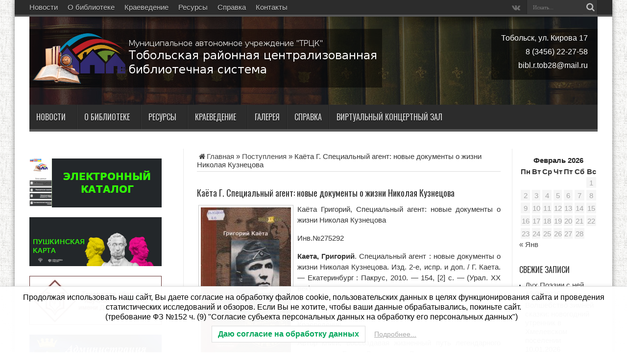

--- FILE ---
content_type: text/html; charset=UTF-8
request_url: https://xn----8sbbbaytbth1ah7bj.xn--p1ai/postuplenija/%D0%BA%D0%B0%D1%91%D1%82%D0%B0-%D0%B3-%D1%81%D0%BF%D0%B5%D1%86%D0%B8%D0%B0%D0%BB%D1%8C%D0%BD%D1%8B%D0%B9-%D0%B0%D0%B3%D0%B5%D0%BD%D1%82-%D0%BD%D0%BE%D0%B2%D1%8B%D0%B5-%D0%B4%D0%BE%D0%BA%D1%83%D0%BC/
body_size: 15733
content:
<!DOCTYPE html>
<html lang="ru-RU" prefix="og: http://ogp.me/ns#">
<head>
<meta charset="UTF-8" />
<title>Каёта Г. Специальный агент: новые документы о жизни Николая Кузнецова | Тобольская районная централизованная библиотечная система</title>
<link rel="pingback" href="https://xn----8sbbbaytbth1ah7bj.xn--p1ai/xmlrpc.php" />
<link rel="stylesheet" href="https://maxcdn.bootstrapcdn.com/font-awesome/4.4.0/css/font-awesome.min.css">
<script type="text/javascript" src="//vk.com/js/api/openapi.js?146"></script>
<script type="text/javascript">
VK.init({apiId: 6095296, onlyWidgets: true});
</script>
<script async src="https://culturaltracking.ru/static/js/spxl.js?pixelId=11963" data-pixel-id="11963"></script>
<meta name='robots' content='max-image-preview:large' />
<meta name="description" content="Каёта Григорий, Специальный агент: новые документы о жизни Николая Кузнецова Инв.№275292 Каета, Григорий. Специальный агент : новые документы о жизни Николая Кузнецова. Изд. 2-е, испр. и доп. / Г. Каета. &#8212; Екатеринбург : Пакрус, 2010. &#8212; 154, [2] с. &#8212; (Урал. XX век). 12+ Краеведение Автор книги, воссоздавая жизненный путь легендарного разведчика, Героя Советского Союза, исследует ...">
<link rel="alternate" type="application/rss+xml" title="Тобольская районная централизованная библиотечная система &raquo; Лента" href="https://xn----8sbbbaytbth1ah7bj.xn--p1ai/feed/" />
<meta property="og:title" content="Каёта Г. Специальный агент: новые документы о жизни Николая Кузнецова">
<meta property="og:description" content="Каёта Григорий, Специальный агент: новые документы о жизни Николая Кузнецова Инв.№275292 Каета, Григорий. Специальный агент : новые документы о жизни Николая Кузнецова. Изд. 2-е, испр. и доп. / Г. Каета. &#8212; Екатеринбург : Пакрус, 2010. &#8212; 154, [2] с. &#8212; (Урал. XX век). 12+ Краеведение Автор книги, воссоздавая жизненный путь легендарного разведчика, Героя Советского Союза, исследует ...">
<meta property="og:type" content="article">
<meta property="og:image" content="https://xn----8sbbbaytbth1ah7bj.xn--p1ai/wp-content/uploads/2019/12/9.jpg">
<meta property="og:url" content="https://xn----8sbbbaytbth1ah7bj.xn--p1ai/postuplenija/%D0%BA%D0%B0%D1%91%D1%82%D0%B0-%D0%B3-%D1%81%D0%BF%D0%B5%D1%86%D0%B8%D0%B0%D0%BB%D1%8C%D0%BD%D1%8B%D0%B9-%D0%B0%D0%B3%D0%B5%D0%BD%D1%82-%D0%BD%D0%BE%D0%B2%D1%8B%D0%B5-%D0%B4%D0%BE%D0%BA%D1%83%D0%BC">
<link rel='stylesheet' id='wp-block-library-css' href='https://xn----8sbbbaytbth1ah7bj.xn--p1ai/wp-includes/css/dist/block-library/style.min.css?ver=6.1.9' type='text/css' media='all' />
<style id='pdfemb-pdf-embedder-viewer-style-inline-css' type='text/css'>
.wp-block-pdfemb-pdf-embedder-viewer{max-width:none}

</style>
<link rel='stylesheet' id='awsm-ead-public-css' href='https://xn----8sbbbaytbth1ah7bj.xn--p1ai/wp-content/plugins/embed-any-document/css/embed-public.min.css?ver=2.7.12' type='text/css' media='all' />
<link rel='stylesheet' id='classic-theme-styles-css' href='https://xn----8sbbbaytbth1ah7bj.xn--p1ai/wp-includes/css/classic-themes.min.css?ver=1' type='text/css' media='all' />
<style id='global-styles-inline-css' type='text/css'>
body{--wp--preset--color--black: #000000;--wp--preset--color--cyan-bluish-gray: #abb8c3;--wp--preset--color--white: #ffffff;--wp--preset--color--pale-pink: #f78da7;--wp--preset--color--vivid-red: #cf2e2e;--wp--preset--color--luminous-vivid-orange: #ff6900;--wp--preset--color--luminous-vivid-amber: #fcb900;--wp--preset--color--light-green-cyan: #7bdcb5;--wp--preset--color--vivid-green-cyan: #00d084;--wp--preset--color--pale-cyan-blue: #8ed1fc;--wp--preset--color--vivid-cyan-blue: #0693e3;--wp--preset--color--vivid-purple: #9b51e0;--wp--preset--gradient--vivid-cyan-blue-to-vivid-purple: linear-gradient(135deg,rgba(6,147,227,1) 0%,rgb(155,81,224) 100%);--wp--preset--gradient--light-green-cyan-to-vivid-green-cyan: linear-gradient(135deg,rgb(122,220,180) 0%,rgb(0,208,130) 100%);--wp--preset--gradient--luminous-vivid-amber-to-luminous-vivid-orange: linear-gradient(135deg,rgba(252,185,0,1) 0%,rgba(255,105,0,1) 100%);--wp--preset--gradient--luminous-vivid-orange-to-vivid-red: linear-gradient(135deg,rgba(255,105,0,1) 0%,rgb(207,46,46) 100%);--wp--preset--gradient--very-light-gray-to-cyan-bluish-gray: linear-gradient(135deg,rgb(238,238,238) 0%,rgb(169,184,195) 100%);--wp--preset--gradient--cool-to-warm-spectrum: linear-gradient(135deg,rgb(74,234,220) 0%,rgb(151,120,209) 20%,rgb(207,42,186) 40%,rgb(238,44,130) 60%,rgb(251,105,98) 80%,rgb(254,248,76) 100%);--wp--preset--gradient--blush-light-purple: linear-gradient(135deg,rgb(255,206,236) 0%,rgb(152,150,240) 100%);--wp--preset--gradient--blush-bordeaux: linear-gradient(135deg,rgb(254,205,165) 0%,rgb(254,45,45) 50%,rgb(107,0,62) 100%);--wp--preset--gradient--luminous-dusk: linear-gradient(135deg,rgb(255,203,112) 0%,rgb(199,81,192) 50%,rgb(65,88,208) 100%);--wp--preset--gradient--pale-ocean: linear-gradient(135deg,rgb(255,245,203) 0%,rgb(182,227,212) 50%,rgb(51,167,181) 100%);--wp--preset--gradient--electric-grass: linear-gradient(135deg,rgb(202,248,128) 0%,rgb(113,206,126) 100%);--wp--preset--gradient--midnight: linear-gradient(135deg,rgb(2,3,129) 0%,rgb(40,116,252) 100%);--wp--preset--duotone--dark-grayscale: url('#wp-duotone-dark-grayscale');--wp--preset--duotone--grayscale: url('#wp-duotone-grayscale');--wp--preset--duotone--purple-yellow: url('#wp-duotone-purple-yellow');--wp--preset--duotone--blue-red: url('#wp-duotone-blue-red');--wp--preset--duotone--midnight: url('#wp-duotone-midnight');--wp--preset--duotone--magenta-yellow: url('#wp-duotone-magenta-yellow');--wp--preset--duotone--purple-green: url('#wp-duotone-purple-green');--wp--preset--duotone--blue-orange: url('#wp-duotone-blue-orange');--wp--preset--font-size--small: 13px;--wp--preset--font-size--medium: 20px;--wp--preset--font-size--large: 36px;--wp--preset--font-size--x-large: 42px;--wp--preset--spacing--20: 0.44rem;--wp--preset--spacing--30: 0.67rem;--wp--preset--spacing--40: 1rem;--wp--preset--spacing--50: 1.5rem;--wp--preset--spacing--60: 2.25rem;--wp--preset--spacing--70: 3.38rem;--wp--preset--spacing--80: 5.06rem;}:where(.is-layout-flex){gap: 0.5em;}body .is-layout-flow > .alignleft{float: left;margin-inline-start: 0;margin-inline-end: 2em;}body .is-layout-flow > .alignright{float: right;margin-inline-start: 2em;margin-inline-end: 0;}body .is-layout-flow > .aligncenter{margin-left: auto !important;margin-right: auto !important;}body .is-layout-constrained > .alignleft{float: left;margin-inline-start: 0;margin-inline-end: 2em;}body .is-layout-constrained > .alignright{float: right;margin-inline-start: 2em;margin-inline-end: 0;}body .is-layout-constrained > .aligncenter{margin-left: auto !important;margin-right: auto !important;}body .is-layout-constrained > :where(:not(.alignleft):not(.alignright):not(.alignfull)){max-width: var(--wp--style--global--content-size);margin-left: auto !important;margin-right: auto !important;}body .is-layout-constrained > .alignwide{max-width: var(--wp--style--global--wide-size);}body .is-layout-flex{display: flex;}body .is-layout-flex{flex-wrap: wrap;align-items: center;}body .is-layout-flex > *{margin: 0;}:where(.wp-block-columns.is-layout-flex){gap: 2em;}.has-black-color{color: var(--wp--preset--color--black) !important;}.has-cyan-bluish-gray-color{color: var(--wp--preset--color--cyan-bluish-gray) !important;}.has-white-color{color: var(--wp--preset--color--white) !important;}.has-pale-pink-color{color: var(--wp--preset--color--pale-pink) !important;}.has-vivid-red-color{color: var(--wp--preset--color--vivid-red) !important;}.has-luminous-vivid-orange-color{color: var(--wp--preset--color--luminous-vivid-orange) !important;}.has-luminous-vivid-amber-color{color: var(--wp--preset--color--luminous-vivid-amber) !important;}.has-light-green-cyan-color{color: var(--wp--preset--color--light-green-cyan) !important;}.has-vivid-green-cyan-color{color: var(--wp--preset--color--vivid-green-cyan) !important;}.has-pale-cyan-blue-color{color: var(--wp--preset--color--pale-cyan-blue) !important;}.has-vivid-cyan-blue-color{color: var(--wp--preset--color--vivid-cyan-blue) !important;}.has-vivid-purple-color{color: var(--wp--preset--color--vivid-purple) !important;}.has-black-background-color{background-color: var(--wp--preset--color--black) !important;}.has-cyan-bluish-gray-background-color{background-color: var(--wp--preset--color--cyan-bluish-gray) !important;}.has-white-background-color{background-color: var(--wp--preset--color--white) !important;}.has-pale-pink-background-color{background-color: var(--wp--preset--color--pale-pink) !important;}.has-vivid-red-background-color{background-color: var(--wp--preset--color--vivid-red) !important;}.has-luminous-vivid-orange-background-color{background-color: var(--wp--preset--color--luminous-vivid-orange) !important;}.has-luminous-vivid-amber-background-color{background-color: var(--wp--preset--color--luminous-vivid-amber) !important;}.has-light-green-cyan-background-color{background-color: var(--wp--preset--color--light-green-cyan) !important;}.has-vivid-green-cyan-background-color{background-color: var(--wp--preset--color--vivid-green-cyan) !important;}.has-pale-cyan-blue-background-color{background-color: var(--wp--preset--color--pale-cyan-blue) !important;}.has-vivid-cyan-blue-background-color{background-color: var(--wp--preset--color--vivid-cyan-blue) !important;}.has-vivid-purple-background-color{background-color: var(--wp--preset--color--vivid-purple) !important;}.has-black-border-color{border-color: var(--wp--preset--color--black) !important;}.has-cyan-bluish-gray-border-color{border-color: var(--wp--preset--color--cyan-bluish-gray) !important;}.has-white-border-color{border-color: var(--wp--preset--color--white) !important;}.has-pale-pink-border-color{border-color: var(--wp--preset--color--pale-pink) !important;}.has-vivid-red-border-color{border-color: var(--wp--preset--color--vivid-red) !important;}.has-luminous-vivid-orange-border-color{border-color: var(--wp--preset--color--luminous-vivid-orange) !important;}.has-luminous-vivid-amber-border-color{border-color: var(--wp--preset--color--luminous-vivid-amber) !important;}.has-light-green-cyan-border-color{border-color: var(--wp--preset--color--light-green-cyan) !important;}.has-vivid-green-cyan-border-color{border-color: var(--wp--preset--color--vivid-green-cyan) !important;}.has-pale-cyan-blue-border-color{border-color: var(--wp--preset--color--pale-cyan-blue) !important;}.has-vivid-cyan-blue-border-color{border-color: var(--wp--preset--color--vivid-cyan-blue) !important;}.has-vivid-purple-border-color{border-color: var(--wp--preset--color--vivid-purple) !important;}.has-vivid-cyan-blue-to-vivid-purple-gradient-background{background: var(--wp--preset--gradient--vivid-cyan-blue-to-vivid-purple) !important;}.has-light-green-cyan-to-vivid-green-cyan-gradient-background{background: var(--wp--preset--gradient--light-green-cyan-to-vivid-green-cyan) !important;}.has-luminous-vivid-amber-to-luminous-vivid-orange-gradient-background{background: var(--wp--preset--gradient--luminous-vivid-amber-to-luminous-vivid-orange) !important;}.has-luminous-vivid-orange-to-vivid-red-gradient-background{background: var(--wp--preset--gradient--luminous-vivid-orange-to-vivid-red) !important;}.has-very-light-gray-to-cyan-bluish-gray-gradient-background{background: var(--wp--preset--gradient--very-light-gray-to-cyan-bluish-gray) !important;}.has-cool-to-warm-spectrum-gradient-background{background: var(--wp--preset--gradient--cool-to-warm-spectrum) !important;}.has-blush-light-purple-gradient-background{background: var(--wp--preset--gradient--blush-light-purple) !important;}.has-blush-bordeaux-gradient-background{background: var(--wp--preset--gradient--blush-bordeaux) !important;}.has-luminous-dusk-gradient-background{background: var(--wp--preset--gradient--luminous-dusk) !important;}.has-pale-ocean-gradient-background{background: var(--wp--preset--gradient--pale-ocean) !important;}.has-electric-grass-gradient-background{background: var(--wp--preset--gradient--electric-grass) !important;}.has-midnight-gradient-background{background: var(--wp--preset--gradient--midnight) !important;}.has-small-font-size{font-size: var(--wp--preset--font-size--small) !important;}.has-medium-font-size{font-size: var(--wp--preset--font-size--medium) !important;}.has-large-font-size{font-size: var(--wp--preset--font-size--large) !important;}.has-x-large-font-size{font-size: var(--wp--preset--font-size--x-large) !important;}
.wp-block-navigation a:where(:not(.wp-element-button)){color: inherit;}
:where(.wp-block-columns.is-layout-flex){gap: 2em;}
.wp-block-pullquote{font-size: 1.5em;line-height: 1.6;}
</style>
<link rel='stylesheet' id='contact-form-7-css' href='https://xn----8sbbbaytbth1ah7bj.xn--p1ai/wp-content/plugins/contact-form-7/includes/css/styles.css?ver=5.2' type='text/css' media='all' />
<link rel='stylesheet' id='lwpcng-main-css' href='https://xn----8sbbbaytbth1ah7bj.xn--p1ai/wp-content/plugins/luckywp-cookie-notice-gdpr/front/assets/main.min.css?ver=1.2.1' type='text/css' media='all' />
<link rel='stylesheet' id='tie-style-css' href='https://xn----8sbbbaytbth1ah7bj.xn--p1ai/wp-content/themes/jarida/style.css?ver=2.2.8' type='text/css' media='all' />
<link rel='stylesheet' id='Oswald-css' href='https://fonts.googleapis.com/css?family=Oswald%3Aregular%2C700&#038;ver=6.1.9' type='text/css' media='all' />
<script type='text/javascript' src='https://xn----8sbbbaytbth1ah7bj.xn--p1ai/wp-includes/js/jquery/jquery.min.js?ver=3.6.1' id='jquery-core-js'></script>
<script type='text/javascript' src='https://xn----8sbbbaytbth1ah7bj.xn--p1ai/wp-includes/js/jquery/jquery-migrate.min.js?ver=3.3.2' id='jquery-migrate-js'></script>
<script type='text/javascript' src='https://xn----8sbbbaytbth1ah7bj.xn--p1ai/wp-content/plugins/luckywp-cookie-notice-gdpr/front/assets/main.min.js?ver=1.2.1' id='lwpcng-main-js'></script>

<link rel="canonical" href="https://xn----8sbbbaytbth1ah7bj.xn--p1ai/postuplenija/%d0%ba%d0%b0%d1%91%d1%82%d0%b0-%d0%b3-%d1%81%d0%bf%d0%b5%d1%86%d0%b8%d0%b0%d0%bb%d1%8c%d0%bd%d1%8b%d0%b9-%d0%b0%d0%b3%d0%b5%d0%bd%d1%82-%d0%bd%d0%be%d0%b2%d1%8b%d0%b5-%d0%b4%d0%be%d0%ba%d1%83%d0%bc/" />
<link rel="shortcut icon" href="https://xn----8sbbbaytbth1ah7bj.xn--p1ai/wp-content/uploads/2023/01/cropped-logotip_kul_tury-1.png" title="Favicon" /><meta property="og:title" content="Каёта Г. Специальный агент: новые документы о жизни Николая Кузнецова"/>
<meta property="og:type" content="article"/>
<meta property="og:description" content="Каёта Григорий, Специальный агент: новые документы о жизни Николая Кузнецова
Инв.№275292
Каета, Гр..."/>
<meta property="og:url" content="https://xn----8sbbbaytbth1ah7bj.xn--p1ai/postuplenija/%d0%ba%d0%b0%d1%91%d1%82%d0%b0-%d0%b3-%d1%81%d0%bf%d0%b5%d1%86%d0%b8%d0%b0%d0%bb%d1%8c%d0%bd%d1%8b%d0%b9-%d0%b0%d0%b3%d0%b5%d0%bd%d1%82-%d0%bd%d0%be%d0%b2%d1%8b%d0%b5-%d0%b4%d0%be%d0%ba%d1%83%d0%bc/"/>
<meta property="og:site_name" content="Тобольская районная централизованная библиотечная система"/>
<meta property="og:image" content="https://xn----8sbbbaytbth1ah7bj.xn--p1ai/wp-content/uploads/2019/12/9-491x330.jpg" />
<!--[if IE]>
<script type="text/javascript">jQuery(document).ready(function (){ jQuery(".menu-item").has("ul").children("a").attr("aria-haspopup", "true");});</script>
<![endif]-->
<!--[if lt IE 9]>
<script src="https://xn----8sbbbaytbth1ah7bj.xn--p1ai/wp-content/themes/jarida/js/html5.js"></script>
<script src="https://xn----8sbbbaytbth1ah7bj.xn--p1ai/wp-content/themes/jarida/js/selectivizr-min.js"></script>
<![endif]-->
<!--[if IE 8]>
<link rel="stylesheet" type="text/css" media="all" href="https://xn----8sbbbaytbth1ah7bj.xn--p1ai/wp-content/themes/jarida/css/ie8.css" />
<![endif]-->
<script type='text/javascript'>
	/* <![CDATA[ */
	var tievar = {'go_to' : 'Перейти'};
	var tie = {"ajaxurl":"https://xn----8sbbbaytbth1ah7bj.xn--p1ai/wp-admin/admin-ajax.php" , "your_rating":"Ваш рейтинг:"};
	/* ]]> */
</script>
<meta http-equiv="X-UA-Compatible" content="IE=edge,chrome=1" />
<meta name="viewport" content="width=device-width, initial-scale=1, maximum-scale=1, user-scalable=no" />
<style type="text/css" media="screen"> 

body {
 background-image : url(https://xn----8sbbbaytbth1ah7bj.xn--p1ai/wp-content/themes/jarida/images/patterns/body-bg3.png);background-position: top center;
}
	
body{
	font-size : 15px !important;
}
	#main-nav ul li.current-menu-item a,
	#main-nav ul li.current-menu-item a:hover,
	#main-nav ul li.current-menu-parent a,
	#main-nav ul li.current-menu-parent a:hover,
	#main-nav ul li.current-page-ancestor a,
	#main-nav ul li.current-page-ancestor a:hover,
	.pagination span.current,
	.ei-slider-thumbs li.ei-slider-element,
	.breaking-news span,
	.ei-title h2,h2.cat-box-title,
	a.more-link,.scroll-nav a,
	.flex-direction-nav a,
	.tagcloud a:hover,
	#tabbed-widget ul.tabs li.active a,
	.slider-caption h2, .full-width .content .slider-caption h2,
	.review-percentage .review-item span span,.review-final-score,
	.woocommerce span.onsale, .woocommerce-page span.onsale ,
	.woocommerce .widget_price_filter .ui-slider .ui-slider-handle, .woocommerce-page .widget_price_filter .ui-slider .ui-slider-handle,
	.button,a.button,#main-content input[type="submit"],#main-content input[type="submit"]:focus, span.onsale {
		background-color:#575757;
	}
	::-webkit-scrollbar-thumb{background-color:#575757;}
	#main-nav,.top-nav {border-bottom-color: #575757;}
	.cat-box , .footer-bottom .container{border-top-color: #575757;}
header#theme-header{background: url('https://xn----8sbbbaytbth1ah7bj.xn--p1ai/wp-content/uploads/2023/01/bibl-bg-1.jpg')   center top !important;}

body.single .post .entry a, body.page .post .entry a {
	color: #25b9e6;	}
footer a:hover {color: #3ec3de !important;}


</style> 

<link rel="icon" href="https://xn----8sbbbaytbth1ah7bj.xn--p1ai/wp-content/uploads/2023/01/cropped-logotip_kul_tury-1-32x32.png" sizes="32x32" />
<link rel="icon" href="https://xn----8sbbbaytbth1ah7bj.xn--p1ai/wp-content/uploads/2023/01/cropped-logotip_kul_tury-1-192x192.png" sizes="192x192" />
<link rel="apple-touch-icon" href="https://xn----8sbbbaytbth1ah7bj.xn--p1ai/wp-content/uploads/2023/01/cropped-logotip_kul_tury-1-180x180.png" />
<meta name="msapplication-TileImage" content="https://xn----8sbbbaytbth1ah7bj.xn--p1ai/wp-content/uploads/2023/01/cropped-logotip_kul_tury-1-270x270.png" />
		<style type="text/css" id="wp-custom-css">
			#commentform input[type="checkbox"] {
	display: inline;
    float: left;
    width: auto;
}

.widget-top {
	border: none;
}		</style>
		</head>
<body id="top" class="post-template-default single single-post postid-16189 single-format-standard sp-easy-accordion-enabled">
	<div class="background-cover"></div>
	<div class="wrapper animated">
				<div class="top-nav fade-in animated1 head_menu">
			<div class="language_pl"><!--вставить код полиленг--></div>
			<div class="container">
				<div class="search-block">
					<form method="get" id="searchform" action="https://xn----8sbbbaytbth1ah7bj.xn--p1ai/">
						<button class="search-button" type="submit" value="Поиск"></button>	
						<input type="text" id="s" name="s" value="Искать..." onfocus="if (this.value == 'Искать...') {this.value = '';}" onblur="if (this.value == '') {this.value = 'Искать...';}"  />
					</form>
				</div><!-- .search-block /-->
				
						<div class="social-icons icon_flat">
		<a class="tooldown" title="vk.com" href="https://vk.com/tob_biblioteka" target="_blank"><i class="tieicon-vkontakte"></i></a>	</div>

				<div class="top-menu"><ul id="menu-%d0%bc%d0%b5%d0%bd%d1%8e_%d1%82%d0%be%d0%bf" class="menu"><li id="menu-item-4185" class="menu-item menu-item-type-taxonomy menu-item-object-category menu-item-4185"><a href="https://xn----8sbbbaytbth1ah7bj.xn--p1ai/раздел/news/">Новости</a></li>
<li id="menu-item-261" class="menu-item menu-item-type-post_type menu-item-object-page menu-item-261"><a href="https://xn----8sbbbaytbth1ah7bj.xn--p1ai/%d0%be-%d0%b1%d0%b8%d0%b1%d0%bb%d0%b8%d0%be%d1%82%d0%b5%d0%ba%d0%b5/">О библиотеке</a></li>
<li id="menu-item-259" class="menu-item menu-item-type-post_type menu-item-object-page menu-item-259"><a href="https://xn----8sbbbaytbth1ah7bj.xn--p1ai/%d0%ba%d1%80%d0%b0%d0%b5%d0%b2%d0%b5%d0%b4%d0%b5%d0%bd%d0%b8%d0%b5/">Краеведение</a></li>
<li id="menu-item-262" class="menu-item menu-item-type-post_type menu-item-object-page menu-item-262"><a href="https://xn----8sbbbaytbth1ah7bj.xn--p1ai/%d0%bf%d0%be%d1%81%d1%82%d1%83%d0%bf%d0%bb%d0%b5%d0%bd%d0%b8%d1%8f/">Ресурсы</a></li>
<li id="menu-item-257" class="menu-item menu-item-type-post_type menu-item-object-page menu-item-257"><a href="https://xn----8sbbbaytbth1ah7bj.xn--p1ai/%d0%b2%d0%b8%d1%80%d1%82%d1%83%d0%b0%d0%bb%d1%8c%d0%bd%d0%b0%d1%8f-%d1%81%d0%bf%d1%80%d0%b0%d0%b2%d0%ba%d0%b0/">Справка</a></li>
<li id="menu-item-258" class="menu-item menu-item-type-post_type menu-item-object-page menu-item-258"><a href="https://xn----8sbbbaytbth1ah7bj.xn--p1ai/%d0%ba%d0%be%d0%bd%d1%82%d0%b0%d0%ba%d1%82%d1%8b/">Контакты</a></li>
</ul></div>				
			</div>
		</div><!-- .top-menu /-->
				

		<div class="container">	
		<header id="theme-header">
		<div class="header-content fade-in animated1">
			<div class="logo">
			<h2>								<a title="Тобольская районная централизованная библиотечная система" href="https://xn----8sbbbaytbth1ah7bj.xn--p1ai/">
					<img src="https://xn----8sbbbaytbth1ah7bj.xn--p1ai/wp-content/uploads/2015/05/logo1.png" alt="Тобольская районная централизованная библиотечная система" /><strong>Тобольская районная централизованная библиотечная система Муниципальное автономное учреждение &quot;ТРЦК&quot;</strong>
				</a>
			</h2>			</div><!-- .logo /-->
						<div class="clear"></div>
		</div>	
									<nav id="main-nav" class="fade-in animated2">
				<div class="container">				
				<div class="main-menu"><ul id="menu-%d0%bc%d0%b5%d0%bd%d1%8e-1" class="menu"><li id="menu-item-2219" class="menu-item  menu-item-type-taxonomy  menu-item-object-category  menu-item-has-children"><a href="https://xn----8sbbbaytbth1ah7bj.xn--p1ai/раздел/news/">Новости</a>
<ul class="sub-menu">
	<li id="menu-item-2220" class="menu-item  menu-item-type-taxonomy  menu-item-object-category"><a href="https://xn----8sbbbaytbth1ah7bj.xn--p1ai/раздел/afisha/">Афиша</a></li>
	<li id="menu-item-4986" class="menu-item  menu-item-type-post_type  menu-item-object-page"><a href="https://xn----8sbbbaytbth1ah7bj.xn--p1ai/%d0%ba%d0%be%d0%bd%d0%ba%d1%83%d1%80%d1%81%d1%8b/">Конкурсы</a></li>
</ul> <!--End Sub Menu -->
</li>
<li id="menu-item-54" class="menu-item  menu-item-type-post_type  menu-item-object-page  menu-item-has-children"><a href="https://xn----8sbbbaytbth1ah7bj.xn--p1ai/%d0%be-%d0%b1%d0%b8%d0%b1%d0%bb%d0%b8%d0%be%d1%82%d0%b5%d0%ba%d0%b5/">О библиотеке</a>
<ul class="sub-menu">
	<li id="menu-item-58" class="menu-item  menu-item-type-post_type  menu-item-object-page  menu-item-has-children"><a href="https://xn----8sbbbaytbth1ah7bj.xn--p1ai/%d0%be-%d0%b1%d0%b8%d0%b1%d0%bb%d0%b8%d0%be%d1%82%d0%b5%d0%ba%d0%b5/%d0%b8%d1%81%d1%82%d0%be%d1%80%d0%b8%d1%8f/">История</a>
	<ul class="sub-menu">
		<li id="menu-item-16515" class="menu-item  menu-item-type-post_type  menu-item-object-page"><a href="https://xn----8sbbbaytbth1ah7bj.xn--p1ai/%d0%be-%d0%b1%d0%b8%d0%b1%d0%bb%d0%b8%d0%be%d1%82%d0%b5%d0%ba%d0%b5/%d0%b8%d1%81%d1%82%d0%be%d1%80%d0%b8%d1%8f/%d0%b8%d1%81%d1%82%d0%be%d1%80%d0%b8%d1%8f-%d0%b7%d0%b4%d0%b0%d0%bd%d0%b8%d1%8f-%d0%b1%d0%b8%d0%b1%d0%bb%d0%b8%d0%be%d1%82%d0%b5%d0%ba%d0%b8/">История здания библиотеки</a></li>
	</ul> <!--End Sub Menu -->
</li>
	<li id="menu-item-56" class="menu-item  menu-item-type-post_type  menu-item-object-page"><a href="https://xn----8sbbbaytbth1ah7bj.xn--p1ai/%d0%be-%d0%b1%d0%b8%d0%b1%d0%bb%d0%b8%d0%be%d1%82%d0%b5%d0%ba%d0%b5/%d1%81%d1%82%d1%80%d1%83%d0%ba%d1%82%d1%83%d1%80%d0%b0-%d1%82%d0%be%d0%b1%d0%be%d0%bb%d1%8c%d1%81%d0%ba%d0%be%d0%b9-%d1%80%d0%b0%d0%b9%d0%be%d0%bd%d0%bd%d0%be%d0%b9-%d1%86%d0%b1%d1%81/">Структура Тобольской районной ЦБС и режим работы</a></li>
	<li id="menu-item-207" class="menu-item  menu-item-type-post_type  menu-item-object-page  menu-item-has-children"><a href="https://xn----8sbbbaytbth1ah7bj.xn--p1ai/%d0%be-%d0%b1%d0%b8%d0%b1%d0%bb%d0%b8%d0%be%d1%82%d0%b5%d0%ba%d0%b5/%d1%83%d1%81%d0%bb%d1%83%d0%b3%d0%b8/">Услуги</a>
	<ul class="sub-menu">
		<li id="menu-item-204" class="menu-item  menu-item-type-post_type  menu-item-object-page"><a href="https://xn----8sbbbaytbth1ah7bj.xn--p1ai/%d0%be-%d0%b1%d0%b8%d0%b1%d0%bb%d0%b8%d0%be%d1%82%d0%b5%d0%ba%d0%b5/%d1%83%d1%81%d0%bb%d1%83%d0%b3%d0%b8/%d0%b1%d0%b5%d1%81%d0%bf%d0%bb%d0%b0%d1%82%d0%bd%d1%8b%d0%b5-%d1%83%d1%81%d0%bb%d1%83%d0%b3%d0%b8/">Бесплатные услуги</a></li>
		<li id="menu-item-206" class="menu-item  menu-item-type-post_type  menu-item-object-page"><a href="https://xn----8sbbbaytbth1ah7bj.xn--p1ai/%d0%be-%d0%b1%d0%b8%d0%b1%d0%bb%d0%b8%d0%be%d1%82%d0%b5%d0%ba%d0%b5/%d1%83%d1%81%d0%bb%d1%83%d0%b3%d0%b8/%d0%bf%d0%bb%d0%b0%d1%82%d0%bd%d1%8b%d0%b5-%d1%83%d1%81%d0%bb%d1%83%d0%b3%d0%b8/">Платные услуги</a></li>
		<li id="menu-item-208" class="menu-item  menu-item-type-post_type  menu-item-object-page"><a href="https://xn----8sbbbaytbth1ah7bj.xn--p1ai/%d0%be-%d0%b1%d0%b8%d0%b1%d0%bb%d0%b8%d0%be%d1%82%d0%b5%d0%ba%d0%b5/%d1%83%d1%81%d0%bb%d1%83%d0%b3%d0%b8/%d0%bc%d0%b5%d0%b6%d0%b1%d0%b8%d0%b1%d0%bb%d0%b8%d0%be%d1%82%d0%b5%d1%87%d0%bd%d1%8b%d0%b9-%d0%b0%d0%b1%d0%be%d0%bd%d0%b5%d0%bc%d0%b5%d0%bd%d1%82/">Межбиблиотечный абонемент</a></li>
		<li id="menu-item-205" class="menu-item  menu-item-type-post_type  menu-item-object-page"><a href="https://xn----8sbbbaytbth1ah7bj.xn--p1ai/%d0%be-%d0%b1%d0%b8%d0%b1%d0%bb%d0%b8%d0%be%d1%82%d0%b5%d0%ba%d0%b5/%d1%83%d1%81%d0%bb%d1%83%d0%b3%d0%b8/%d1%8d%d0%bb%d0%b5%d0%ba%d1%82%d1%80%d0%be%d0%bd%d0%bd%d0%b0%d1%8f-%d0%b4%d0%be%d1%81%d1%82%d0%b0%d0%b2%d0%ba%d0%b0-%d0%b4%d0%be%d0%ba%d1%83%d0%bc%d0%b5%d0%bd%d1%82%d0%be%d0%b2/">Электронная доставка документов</a></li>
	</ul> <!--End Sub Menu -->
</li>
	<li id="menu-item-57" class="menu-item  menu-item-type-post_type  menu-item-object-page"><a href="https://xn----8sbbbaytbth1ah7bj.xn--p1ai/%d0%be-%d0%b1%d0%b8%d0%b1%d0%bb%d0%b8%d0%be%d1%82%d0%b5%d0%ba%d0%b5/%d0%bf%d1%80%d0%b0%d0%b2%d0%b8%d0%bb%d0%b0-%d0%bf%d0%be%d0%bb%d1%8c%d0%b7%d0%be%d0%b2%d0%b0%d0%bd%d0%b8%d1%8f/">Правила пользования</a></li>
	<li id="menu-item-582" class="menu-item  menu-item-type-post_type  menu-item-object-page"><a href="https://xn----8sbbbaytbth1ah7bj.xn--p1ai/%d0%b1%d0%b8%d0%b1%d0%bb%d0%b8%d0%be%d1%82%d0%b5%d0%ba%d0%b0-%d0%b2-%d1%81%d0%bc%d0%b8/">Библиотека в СМИ</a></li>
	<li id="menu-item-396" class="menu-item  menu-item-type-post_type  menu-item-object-page"><a href="https://xn----8sbbbaytbth1ah7bj.xn--p1ai/%d0%b4%d0%be%d0%ba%d1%83%d0%bc%d0%b5%d0%bd%d1%82%d1%8b/">Документы</a></li>
	<li id="menu-item-13663" class="menu-item  menu-item-type-post_type  menu-item-object-page  menu-item-has-children"><a href="https://xn----8sbbbaytbth1ah7bj.xn--p1ai/%d0%b8%d0%bd%d1%84%d0%be%d1%80%d0%bc%d0%b0%d1%86%d0%b8%d0%be%d0%bd%d0%bd%d0%b0%d1%8f-%d0%b1%d0%b5%d0%b7%d0%b0%d0%bf%d0%be%d1%81%d1%82%d0%bd%d0%be%d1%81%d1%82%d1%8c/">Информационная безопасность</a>
	<ul class="sub-menu">
		<li id="menu-item-13668" class="menu-item  menu-item-type-post_type  menu-item-object-page"><a href="https://xn----8sbbbaytbth1ah7bj.xn--p1ai/%d0%b8%d0%bd%d1%84%d0%be%d1%80%d0%bc%d0%b0%d1%86%d0%b8%d0%be%d0%bd%d0%bd%d0%b0%d1%8f-%d0%b1%d0%b5%d0%b7%d0%b0%d0%bf%d0%be%d1%81%d1%82%d0%bd%d0%be%d1%81%d1%82%d1%8c/%d0%bd%d0%be%d1%80%d0%bc%d0%b0%d1%82%d0%b8%d0%b2%d0%bd%d1%8b%d0%b5-%d0%b4%d0%be%d0%ba%d1%83%d0%bc%d0%b5%d0%bd%d1%82%d1%8b/">Нормативные документы</a></li>
		<li id="menu-item-13675" class="menu-item  menu-item-type-post_type  menu-item-object-page"><a href="https://xn----8sbbbaytbth1ah7bj.xn--p1ai/%d0%b8%d0%bd%d1%84%d0%be%d1%80%d0%bc%d0%b0%d1%86%d0%b8%d0%be%d0%bd%d0%bd%d0%b0%d1%8f-%d0%b1%d0%b5%d0%b7%d0%b0%d0%bf%d0%be%d1%81%d1%82%d0%bd%d0%be%d1%81%d1%82%d1%8c/%d1%80%d0%be%d0%b4%d0%b8%d1%82%d0%b5%d0%bb%d1%8f%d0%bc/">Родителям</a></li>
		<li id="menu-item-13681" class="menu-item  menu-item-type-post_type  menu-item-object-page"><a href="https://xn----8sbbbaytbth1ah7bj.xn--p1ai/%d0%b8%d0%bd%d1%84%d0%be%d1%80%d0%bc%d0%b0%d1%86%d0%b8%d0%be%d0%bd%d0%bd%d0%b0%d1%8f-%d0%b1%d0%b5%d0%b7%d0%b0%d0%bf%d0%be%d1%81%d1%82%d0%bd%d0%be%d1%81%d1%82%d1%8c/%d0%b4%d0%b5%d1%82%d1%8f%d0%bc/">Детям</a></li>
		<li id="menu-item-13686" class="menu-item  menu-item-type-post_type  menu-item-object-page"><a href="https://xn----8sbbbaytbth1ah7bj.xn--p1ai/%d0%b8%d0%bd%d1%84%d0%be%d1%80%d0%bc%d0%b0%d1%86%d0%b8%d0%be%d0%bd%d0%bd%d0%b0%d1%8f-%d0%b1%d0%b5%d0%b7%d0%b0%d0%bf%d0%be%d1%81%d1%82%d0%bd%d0%be%d1%81%d1%82%d1%8c/%d0%b4%d0%b5%d1%82%d1%81%d0%ba%d0%b8%d0%b5-%d0%b1%d0%b5%d0%b7%d0%be%d0%bf%d0%b0%d1%81%d0%bd%d1%8b%d0%b5-%d1%81%d0%b0%d0%b9%d1%82%d1%8b/">ДЕТСКИЕ БЕЗОПАСНЫЕ САЙТЫ</a></li>
	</ul> <!--End Sub Menu -->
</li>
	<li id="menu-item-26681" class="menu-item  menu-item-type-post_type  menu-item-object-page"><a href="https://xn----8sbbbaytbth1ah7bj.xn--p1ai/%d0%bf%d1%80%d0%be%d1%82%d0%b8%d0%b2%d0%be%d0%b4%d0%b5%d0%b9%d1%81%d1%82%d0%b2%d0%b8%d0%b5-%d0%ba%d0%be%d1%80%d1%80%d1%83%d0%bf%d1%86%d0%b8%d0%b8/">Противодействие коррупции</a></li>
</ul> <!--End Sub Menu -->
</li>
<li id="menu-item-68" class="menu-item  menu-item-type-post_type  menu-item-object-page  menu-item-has-children"><a href="https://xn----8sbbbaytbth1ah7bj.xn--p1ai/%d0%bf%d0%be%d1%81%d1%82%d1%83%d0%bf%d0%bb%d0%b5%d0%bd%d0%b8%d1%8f/">Ресурсы</a>
<ul class="sub-menu">
	<li id="menu-item-996" class="menu-item  menu-item-type-custom  menu-item-object-custom"><a href="http://31.148.172.196/cgi-bin/irbis64r_14/cgiirbis_64.exe?LNG=&amp;C21COM=F&amp;I21DBN=EKTRB&amp;P21DBN=EKTRB&amp;S21FMT=&amp;S21ALL=&amp;Z21ID=&amp;S21CNR=/">Электронный каталог</a></li>
	<li id="menu-item-360" class="menu-item  menu-item-type-post_type  menu-item-object-page"><a href="https://xn----8sbbbaytbth1ah7bj.xn--p1ai/%d0%bf%d0%be%d1%81%d1%82%d1%83%d0%bf%d0%bb%d0%b5%d0%bd%d0%b8%d1%8f/%d1%84%d0%be%d0%bd%d0%b4%d1%8b/">Фонды</a></li>
	<li id="menu-item-334" class="menu-item  menu-item-type-post_type  menu-item-object-page"><a href="https://xn----8sbbbaytbth1ah7bj.xn--p1ai/%d0%bf%d0%be%d1%81%d1%82%d1%83%d0%bf%d0%bb%d0%b5%d0%bd%d0%b8%d1%8f/%d0%bf%d0%b5%d1%80%d0%b8%d0%be%d0%b4%d0%b8%d1%87%d0%b5%d1%81%d0%ba%d0%b8%d0%b5-%d0%b8%d0%b7%d0%b4%d0%b0%d0%bd%d0%b8%d1%8f/">Периодические издания</a></li>
	<li id="menu-item-330" class="menu-item  menu-item-type-post_type  menu-item-object-page"><a href="https://xn----8sbbbaytbth1ah7bj.xn--p1ai/%d0%bf%d0%be%d1%81%d1%82%d1%83%d0%bf%d0%bb%d0%b5%d0%bd%d0%b8%d1%8f/%d0%bd%d0%be%d0%b2%d1%8b%d0%b5-%d0%bf%d0%be%d1%81%d1%82%d1%83%d0%bf%d0%bb%d0%b5%d0%bd%d0%b8%d1%8f/">Новые поступления</a></li>
	<li id="menu-item-329" class="menu-item  menu-item-type-post_type  menu-item-object-page"><a href="https://xn----8sbbbaytbth1ah7bj.xn--p1ai/%d0%bf%d0%be%d1%81%d1%82%d1%83%d0%bf%d0%bb%d0%b5%d0%bd%d0%b8%d1%8f/%d0%bd%d0%b0%d1%88%d0%b8-%d0%b8%d0%b7%d0%b4%d0%b0%d0%bd%d0%b8%d1%8f/">Наши издания</a></li>
	<li id="menu-item-391" class="menu-item  menu-item-type-post_type  menu-item-object-page"><a href="https://xn----8sbbbaytbth1ah7bj.xn--p1ai/%d0%b2%d0%b8%d1%80%d1%82%d1%83%d0%b0%d0%bb%d1%8c%d0%bd%d1%8b%d0%b5-%d0%b2%d1%8b%d1%81%d1%82%d0%b0%d0%b2%d0%ba%d0%b8/">Виртуальные выставки</a></li>
	<li id="menu-item-19113" class="menu-item  menu-item-type-post_type  menu-item-object-page"><a href="https://xn----8sbbbaytbth1ah7bj.xn--p1ai/%d0%bf%d0%be%d1%81%d1%82%d1%83%d0%bf%d0%bb%d0%b5%d0%bd%d0%b8%d1%8f/%d0%bb%d0%b8%d1%82%d0%b5%d1%80%d0%b0%d1%82%d1%83%d1%80%d0%bd%d1%8b%d0%b5-%d0%b2%d1%81%d1%82%d1%80%d0%b5%d1%87%d0%b8-%d0%bb%d0%b5%d0%be%d0%bd%d0%b8%d0%b4%d0%b0-%d0%b8%d0%b2%d0%b0%d0%bd%d0%be%d0%b2/">Видеоконтент</a></li>
</ul> <!--End Sub Menu -->
</li>
<li id="menu-item-88" class="menu-item  menu-item-type-post_type  menu-item-object-page  menu-item-has-children"><a href="https://xn----8sbbbaytbth1ah7bj.xn--p1ai/%d0%ba%d1%80%d0%b0%d0%b5%d0%b2%d0%b5%d0%b4%d0%b5%d0%bd%d0%b8%d0%b5/">Краеведение</a>
<ul class="sub-menu">
	<li id="menu-item-112" class="menu-item  menu-item-type-post_type  menu-item-object-page  menu-item-has-children"><a href="https://xn----8sbbbaytbth1ah7bj.xn--p1ai/%d0%ba%d1%80%d0%b0%d0%b5%d0%b2%d0%b5%d0%b4%d0%b5%d0%bd%d0%b8%d0%b5/%d0%bb%d0%b8%d1%82%d0%b5%d1%80%d0%b0%d1%82%d1%83%d1%80%d0%bd%d0%b0%d1%8f-%d0%ba%d0%b0%d1%80%d1%82%d0%b0/">Литературная карта</a>
	<ul class="sub-menu">
		<li id="menu-item-2241" class="menu-item  menu-item-type-post_type  menu-item-object-post"><a href="https://xn----8sbbbaytbth1ah7bj.xn--p1ai/%d0%ba%d1%80%d0%b0%d0%b5%d0%b2%d0%b5%d0%b4%d0%b5%d0%bd%d0%b8%d0%b5/%d0%bb%d0%b8%d1%82%d0%b5%d1%80%d0%b0%d1%82%d1%83%d1%80%d0%bd%d0%b0%d1%8f-%d0%ba%d0%b0%d1%80%d1%82%d0%b0/%d0%bf%d0%b8%d1%81%d0%b0%d1%82%d0%b5%d0%bb%d1%8c-%d0%b8-%d1%82%d0%be%d0%b1%d0%be%d0%bb%d1%8c%d1%81%d0%ba/">Писатель и Тобольск</a></li>
		<li id="menu-item-2242" class="menu-item  menu-item-type-post_type  menu-item-object-post"><a href="https://xn----8sbbbaytbth1ah7bj.xn--p1ai/%d0%ba%d1%80%d0%b0%d0%b5%d0%b2%d0%b5%d0%b4%d0%b5%d0%bd%d0%b8%d0%b5/%d0%bb%d0%b8%d1%82%d0%b5%d1%80%d0%b0%d1%82%d1%83%d1%80%d0%bd%d0%b0%d1%8f-%d0%ba%d0%b0%d1%80%d1%82%d0%b0/%d0%bf%d0%b8%d1%81%d0%b0%d1%82%d0%b5%d0%bb%d0%b8-%d1%82%d1%8e%d0%bc%d0%b5%d0%bd%d1%81%d0%ba%d0%be%d0%b9-%d0%be%d0%b1%d0%bb%d0%b0%d1%81%d1%82%d0%b8/">Писатели Тюменской области</a></li>
		<li id="menu-item-2243" class="menu-item  menu-item-type-post_type  menu-item-object-post"><a href="https://xn----8sbbbaytbth1ah7bj.xn--p1ai/%d0%ba%d1%80%d0%b0%d0%b5%d0%b2%d0%b5%d0%b4%d0%b5%d0%bd%d0%b8%d0%b5/%d0%bb%d0%b8%d1%82%d0%b5%d1%80%d0%b0%d1%82%d1%83%d1%80%d0%bd%d0%b0%d1%8f-%d0%ba%d0%b0%d1%80%d1%82%d0%b0/%d0%bf%d0%b8%d1%81%d0%b0%d1%82%d0%b5%d0%bb%d0%b8-%d0%b8-%d0%bf%d0%be%d1%8d%d1%82%d1%8b-%d1%82%d0%be%d0%b1%d0%be%d0%bb%d1%8c%d1%81%d0%ba%d0%be%d0%b3%d0%be-%d1%80%d0%b0%d0%b9%d0%be%d0%bd%d0%b0/">Писатели и поэты Тобольского района</a></li>
	</ul> <!--End Sub Menu -->
</li>
	<li id="menu-item-28906" class="menu-item  menu-item-type-post_type  menu-item-object-page"><a href="https://xn----8sbbbaytbth1ah7bj.xn--p1ai/%d0%ba%d1%80%d0%b0%d0%b5%d0%b2%d0%b5%d0%b4%d0%b5%d0%bd%d0%b8%d0%b5/%d0%bf%d0%b0%d0%bc%d1%8f%d1%82%d0%bd%d1%8b%d0%b5-%d0%b4%d0%b0%d1%82%d1%8b-%d1%82%d0%be%d0%b1%d0%be%d0%bb%d1%8c%d1%81%d0%ba%d0%be%d0%b3%d0%be-%d1%80%d0%b0%d0%b9%d0%be%d0%bd%d0%b0/">Памятные даты Тобольского района</a></li>
	<li id="menu-item-174" class="menu-item  menu-item-type-post_type  menu-item-object-page"><a href="https://xn----8sbbbaytbth1ah7bj.xn--p1ai/%d0%ba%d1%80%d0%b0%d0%b5%d0%b2%d0%b5%d0%b4%d0%b5%d0%bd%d0%b8%d0%b5/%d0%bf%d0%b0%d0%bc%d1%8f%d1%82%d0%bd%d1%8b%d0%b5-%d0%b4%d0%b0%d1%82%d1%8b/">Памятные даты 2024 года</a></li>
	<li id="menu-item-21071" class="menu-item  menu-item-type-post_type  menu-item-object-page"><a href="https://xn----8sbbbaytbth1ah7bj.xn--p1ai/%d0%ba%d1%80%d0%b0%d0%b5%d0%b2%d0%b5%d0%b4%d0%b5%d0%bd%d0%b8%d0%b5/%d0%b7%d0%bd%d0%b0%d0%bc%d0%b5%d0%bd%d0%b8%d1%82%d1%8b%d0%b5-%d0%bb%d1%8e%d0%b4%d0%b8-%d0%b3%d0%be%d1%80%d0%be%d0%b4%d0%b0-%d1%82%d0%be%d0%b1%d0%be%d0%bb%d1%8c%d1%81%d0%ba%d0%b0/">Знаменитые люди города Тобольска</a></li>
	<li id="menu-item-11348" class="menu-item  menu-item-type-post_type  menu-item-object-page"><a href="https://xn----8sbbbaytbth1ah7bj.xn--p1ai/%d0%ba%d1%80%d0%b0%d0%b5%d0%b2%d0%b5%d0%b4%d0%b5%d0%bd%d0%b8%d0%b5/%d0%b8%d1%81%d1%82%d0%be%d1%80%d0%b8%d1%8f-%d0%bf%d0%be%d1%81%d0%b5%d0%bb%d0%b5%d0%bd%d0%b8%d0%b9-%d1%80%d0%b0%d0%b9%d0%be%d0%bd%d0%b0/">История поселений района</a></li>
	<li id="menu-item-12302" class="menu-item  menu-item-type-post_type  menu-item-object-page  menu-item-has-children"><a href="https://xn----8sbbbaytbth1ah7bj.xn--p1ai/%d0%ba%d1%80%d0%b0%d0%b5%d0%b2%d0%b5%d0%b4%d0%b5%d0%bd%d0%b8%d0%b5/%d0%be%d0%b1%d1%8a%d0%b5%d0%ba%d1%82%d1%8b-%d0%ba%d1%83%d0%bb%d1%8c%d1%82%d1%83%d1%80%d0%bd%d0%be%d0%b3%d0%be-%d0%bd%d0%b0%d1%81%d0%bb%d0%b5%d0%b4%d0%b8%d1%8f-%d1%80%d0%b0%d0%b9%d0%be%d0%bd%d0%b0/">Объекты культурного наследия района</a>
	<ul class="sub-menu">
		<li id="menu-item-24904" class="menu-item  menu-item-type-taxonomy  menu-item-object-category"><a href="https://xn----8sbbbaytbth1ah7bj.xn--p1ai/раздел/%d0%ba%d1%80%d0%b0%d0%b5%d0%b2%d0%b5%d0%b4%d0%b5%d0%bd%d0%b8%d0%b5/%d0%be%d0%b1%d1%8a%d0%b5%d0%ba%d1%82%d1%8b-%d0%ba%d1%83%d0%bb%d1%8c%d1%82%d1%83%d1%80%d0%bd%d0%be%d0%b3%d0%be-%d0%bd%d0%b0%d1%81%d0%bb%d0%b5%d0%b4%d0%b8%d1%8f-%d1%80%d0%b0%d0%b9%d0%be%d0%bd%d0%b0/%d0%bc%d0%b5%d0%bc%d0%be%d1%80%d0%b8%d0%b0%d0%bb%d1%8b-%d0%b8-%d0%bf%d0%b0%d0%bc%d1%8f%d1%82%d0%bd%d0%b8%d0%ba%d0%b8-%d0%b2%d0%be%d0%b2/">Мемориалы и памятники, посвященные Великой Отечественной войне</a></li>
	</ul> <!--End Sub Menu -->
</li>
	<li id="menu-item-12963" class="menu-item  menu-item-type-post_type  menu-item-object-page  menu-item-has-children"><a href="https://xn----8sbbbaytbth1ah7bj.xn--p1ai/%d0%ba%d1%80%d0%b0%d0%b5%d0%b2%d0%b5%d0%b4%d0%b5%d0%bd%d0%b8%d0%b5/%d0%b7%d0%b0%d1%81%d0%bb%d1%83%d0%b6%d0%b5%d0%bd%d0%bd%d1%8b%d0%b5-%d0%bb%d1%8e%d0%b4%d0%b8-%d1%80%d0%b0%d0%b9%d0%be%d0%bd%d0%b0/">Заслуженные люди района</a>
	<ul class="sub-menu">
		<li id="menu-item-29690" class="menu-item  menu-item-type-post_type  menu-item-object-page"><a href="https://xn----8sbbbaytbth1ah7bj.xn--p1ai/%d0%ba%d1%80%d0%b0%d0%b5%d0%b2%d0%b5%d0%b4%d0%b5%d0%bd%d0%b8%d0%b5/%d0%b7%d0%b0%d1%81%d0%bb%d1%83%d0%b6%d0%b5%d0%bd%d0%bd%d1%8b%d0%b5-%d0%bb%d1%8e%d0%b4%d0%b8-%d1%80%d0%b0%d0%b9%d0%be%d0%bd%d0%b0/%d0%b7%d0%b0%d1%81%d0%bb%d1%83%d0%b6%d0%b5%d0%bd%d0%bd%d1%8b%d0%b5-%d0%bf%d0%b5%d0%b4%d0%b0%d0%b3%d0%be%d0%b3%d0%b8-%d1%82%d0%be%d0%b1%d0%be%d0%bb%d1%8c%d1%81%d0%ba%d0%be%d0%b3%d0%be-%d1%80%d0%b0/">Заслуженные педагоги Тобольского района</a></li>
	</ul> <!--End Sub Menu -->
</li>
	<li id="menu-item-340" class="menu-item  menu-item-type-post_type  menu-item-object-page"><a href="https://xn----8sbbbaytbth1ah7bj.xn--p1ai/%d0%ba%d1%80%d0%b0%d0%b5%d0%b2%d0%b5%d0%b4%d0%b5%d0%bd%d0%b8%d0%b5/%d0%b8%d1%81%d1%82%d0%be%d1%80%d0%b8%d1%8f-%d0%b1%d0%b8%d0%b1%d0%bb%d0%b8%d0%be%d1%82%d0%b5%d0%ba-%d1%80%d0%b0%d0%b9%d0%be%d0%bd%d0%b0/">История библиотек района</a></li>
	<li id="menu-item-3550" class="menu-item  menu-item-type-taxonomy  menu-item-object-category  menu-item-has-children"><a href="https://xn----8sbbbaytbth1ah7bj.xn--p1ai/раздел/%d0%ba%d1%80%d0%b0%d0%b5%d0%b2%d0%b5%d0%b4%d0%b5%d0%bd%d0%b8%d0%b5/%d1%82%d0%be%d0%b1%d0%be%d0%bb%d1%8c%d1%81%d0%ba%d0%b8%d0%b9-%d1%80%d0%b0%d0%b9%d0%be%d0%bd-%d0%b2-%d0%b3%d0%be%d0%b4%d1%8b-%d0%b2%d0%be%d0%b9%d0%bd%d1%8b/">Тобольский район в годы войны</a>
	<ul class="sub-menu">
		<li id="menu-item-17029" class="menu-item  menu-item-type-post_type  menu-item-object-page"><a href="https://xn----8sbbbaytbth1ah7bj.xn--p1ai/%d0%ba%d1%80%d0%b0%d0%b5%d0%b2%d0%b5%d0%b4%d0%b5%d0%bd%d0%b8%d0%b5/%d1%82%d0%be%d0%b1%d0%be%d0%bb%d1%8c%d1%81%d0%ba%d0%b8%d0%b9-%d1%80%d0%b0%d0%b9%d0%be%d0%bd-%d0%b2-%d0%b3%d0%be%d0%b4%d1%8b-%d0%b2%d0%be%d0%b9%d0%bd%d1%8b/%d0%bb%d0%b8%d1%86%d0%b0-%d0%bf%d0%be%d0%b1%d0%b5%d0%b4%d1%8b/">Лица Победы</a></li>
		<li id="menu-item-17155" class="menu-item  menu-item-type-post_type  menu-item-object-page"><a href="https://xn----8sbbbaytbth1ah7bj.xn--p1ai/%d1%81%d1%82%d0%b5%d0%bd%d0%b0-%d0%bf%d0%b0%d0%bc%d1%8f%d1%82%d0%b8/">Стена Памяти</a></li>
	</ul> <!--End Sub Menu -->
</li>
</ul> <!--End Sub Menu -->
</li>
<li id="menu-item-2265" class="menu-item  menu-item-type-post_type  menu-item-object-page"><a href="https://xn----8sbbbaytbth1ah7bj.xn--p1ai/%d0%b3%d0%b0%d0%bb%d0%b5%d1%80%d0%b5%d1%8f/">Галерея</a></li>
<li id="menu-item-32863" class="menu-item  menu-item-type-post_type  menu-item-object-page"><a href="https://xn----8sbbbaytbth1ah7bj.xn--p1ai/%d0%b2%d0%b8%d1%80%d1%82%d1%83%d0%b0%d0%bb%d1%8c%d0%bd%d0%b0%d1%8f-%d1%81%d0%bf%d1%80%d0%b0%d0%b2%d0%ba%d0%b0/">Справка</a></li>
<li id="menu-item-21014" class="menu-item  menu-item-type-post_type  menu-item-object-page"><a href="https://xn----8sbbbaytbth1ah7bj.xn--p1ai/%d0%b2%d0%b8%d1%80%d1%82%d1%83%d0%b0%d0%bb%d1%8c%d0%bd%d1%8b%d0%b9-%d0%ba%d0%be%d0%bd%d1%86%d0%b5%d1%80%d1%82%d0%bd%d1%8b%d0%b9-%d0%b7%d0%b0%d0%bb/">Виртуальный концертный зал</a></li>
</ul></div>				</div>
			</nav><!-- .main-nav /-->
		</header><!-- #header /-->
	
	<div id="main-content" class="container fade-in animated3 sidebar-narrow-right"><div class="content-wrap">
	<div class="content">
		<div xmlns:v="http://rdf.data-vocabulary.org/#"  id="crumbs"><span typeof="v:Breadcrumb"><a rel="v:url" property="v:title" class="crumbs-home" href="https://xn----8sbbbaytbth1ah7bj.xn--p1ai"><i class="tieicon-home"></i>Главная</a></span> &raquo; <span typeof="v:Breadcrumb"><a rel="v:url" property="v:title" href="https://xn----8sbbbaytbth1ah7bj.xn--p1ai/раздел/postuplenija/">Поступления</a></span> &raquo; <span class="current">Каёта Г. Специальный агент: новые документы о жизни Николая Кузнецова</span></div>		
		
				
				
						
		<article itemprop="review" itemscope itemtype="http://schema.org/Review" class="post-listing post-16189 post type-post status-publish format-standard has-post-thumbnail hentry category-postuplenija tag-222">
				

			<div class="post-inner">
				<h1 class="name post-title entry-title" itemprop="itemReviewed" itemscope itemtype="http://schema.org/Thing"><span itemprop="name">Каёта Г. Специальный агент: новые документы о жизни Николая Кузнецова</span></h1>

					
				<div class="entry">
					
					<p style="text-align: justify;"><a href="https://xn----8sbbbaytbth1ah7bj.xn--p1ai/wp-content/uploads/2019/12/9.jpg"><img decoding="async" class="alignleft size-medium wp-image-16190" src="https://xn----8sbbbaytbth1ah7bj.xn--p1ai/wp-content/uploads/2019/12/9-184x300.jpg" alt="" width="184" height="300" srcset="https://xn----8sbbbaytbth1ah7bj.xn--p1ai/wp-content/uploads/2019/12/9-184x300.jpg 184w, https://xn----8sbbbaytbth1ah7bj.xn--p1ai/wp-content/uploads/2019/12/9.jpg 491w" sizes="(max-width: 184px) 100vw, 184px" /></a>Каёта Григорий, Специальный агент: новые документы о жизни Николая Кузнецова</p>
<p style="text-align: justify;">Инв.№275292</p>
<p style="text-align: justify;"><b>Каета, Григорий</b>. <b></b>Специальный агент : новые документы о жизни Николая Кузнецова. Изд. 2-е, испр. и доп. / Г. Каета. &#8212; Екатеринбург : Пакрус, 2010. &#8212; 154, [2] с. &#8212; (Урал. XX век).</p>
<p style="text-align: justify;">12+</p>
<p style="text-align: justify;">Краеведение</p>
<p style="text-align: justify;">Автор книги, воссоздавая жизненный путь легендарного разведчика, Героя Советского Союза, исследует новые, ставшие в последнее время доступными факты его биографии.</p>
										
						<span style="display:none" class="entry-title" itemprop="itemReviewed" itemscope itemtype="http://schema.org/Thing"><span itemprop="name">Каёта Г. Специальный агент: новые документы о жизни Николая Кузнецова</span></span>
	<meta itemprop="datePublished" content="2019-12-09" />
	<div style="display:none" itemprop="reviewBody">Каёта Григорий, Специальный агент: новые документы о жизни Николая Кузнецова Инв.№275292 Каета, Григорий. Специальный агент : новые документы о жизни Николая Кузнецова. Изд. 2-е, испр. и доп. / Г. Каета. - Екатеринбург : Пакрус, 2010. - 154, [2] с. - (Урал. XX век). 12+ Краеведение Автор книги, воссоздавая жизненный путь легендарного разведчика, Героя Советского Союза, исследует новые, ставшие в последнее время доступными факты его биографии.</div>
	<div class="review-box review-bottom review-stars">
		<h2 class="review-box-header">Оценка</h2>
				<div class="review-summary" itemprop="reviewRating" itemscope itemtype="http://schema.org/Rating">
		<meta itemprop="worstRating" content = "1" />
		<meta itemprop="bestRating" content = "100" />
		<span class="rating points" style="display:none"><span class="rating points" itemprop="ratingValue">0</span></span>
							<div class="review-final-score">
				<span title="" class="stars-large"><span style="width:96%"></span></span>
				<h4></h4>
			</div>
							</div>
		<div class="user-rate-wrap"><span class="user-rating-text"><strong>Рейтинг пользователей </strong> <span class="taq-score">4.75</span> <small>( <span class="taq-count">2</span> голосов)</small> </span><div data-rate="95" data-id="16189" class="rate-post-16189 user-rate user-rate-active"><span class="user-rate-image post-large-rate stars-large"><span style="width:95%"></span></span></div><div class="taq-clear"></div></div>		<span style="display:none" itemprop="reviewRating">0</span>
	</div>
	
									</div><!-- .entry /-->
				<span style="display:none"><a href="https://xn----8sbbbaytbth1ah7bj.xn--p1ai/метки/%d0%ba%d0%b0%d1%91%d1%82%d0%b0-%d0%b3%d1%80%d0%b8%d0%b3%d0%be%d1%80%d0%b8%d0%b9/" rel="tag">Каёта Григорий</a></span>				<span style="display:none" class="updated">2019-12-09</span>
								<div style="display:none" class="vcard author" itemprop="author" itemscope itemtype="http://schema.org/Person"><strong class="fn" itemprop="name"><a href="https://xn----8sbbbaytbth1ah7bj.xn--p1ai/author/flora/" title="Записи Флора Макарова" rel="author">Флора Макарова</a></strong></div>
								
				<div class="share-post">
	<script>
	window.___gcfg = {lang: 'en-US'};
	(function(w, d, s) {
	  function go(){
		var js, fjs = d.getElementsByTagName(s)[0], load = function(url, id) {
		  if (d.getElementById(id)) {return;}
		  js = d.createElement(s); js.src = url; js.id = id;
		  fjs.parentNode.insertBefore(js, fjs);
		};
		load('//connect.facebook.net/en/all.js#xfbml=1', 'fbjssdk');
		load('https://apis.google.com/js/plusone.js', 'gplus1js');
		load('//platform.twitter.com/widgets.js', 'tweetjs');
	  }
	  if (w.addEventListener) { w.addEventListener("load", go, false); }
	  else if (w.attachEvent) { w.attachEvent("onload",go); }
	}(window, document, 'script'));
	</script>
	<ul>			
			<li><a href="https://twitter.com/share" class="twitter-share-button" data-url="https://xn----8sbbbaytbth1ah7bj.xn--p1ai/postuplenija/%d0%ba%d0%b0%d1%91%d1%82%d0%b0-%d0%b3-%d1%81%d0%bf%d0%b5%d1%86%d0%b8%d0%b0%d0%bb%d1%8c%d0%bd%d1%8b%d0%b9-%d0%b0%d0%b3%d0%b5%d0%bd%d1%82-%d0%bd%d0%be%d0%b2%d1%8b%d0%b5-%d0%b4%d0%be%d0%ba%d1%83%d0%bc/" data-text="Каёта Г. Специальный агент: новые документы о жизни Николая Кузнецова" data-via="" data-lang="en">tweet</a></li>
					<li style="width:80px;"><div class="g-plusone" data-size="medium" data-href="https://xn----8sbbbaytbth1ah7bj.xn--p1ai/postuplenija/%d0%ba%d0%b0%d1%91%d1%82%d0%b0-%d0%b3-%d1%81%d0%bf%d0%b5%d1%86%d0%b8%d0%b0%d0%bb%d1%8c%d0%bd%d1%8b%d0%b9-%d0%b0%d0%b3%d0%b5%d0%bd%d1%82-%d0%bd%d0%be%d0%b2%d1%8b%d0%b5-%d0%b4%d0%be%d0%ba%d1%83%d0%bc/"></div>
		</li>
				<li><div id="ok_shareWidget"></div>
			<script>
			!function (d, id, did, st) {
			  var js = d.createElement("script");
			  js.src = "https://connect.ok.ru/connect.js";
			  js.onload = js.onreadystatechange = function () {
			  if (!this.readyState || this.readyState == "loaded" || this.readyState == "complete") {
				if (!this.executed) {
				  this.executed = true;
				  setTimeout(function () {
					OK.CONNECT.insertShareWidget(id,did,st);
				  }, 0);
				}
			  }};
			  d.documentElement.appendChild(js);
			}(document,"ok_shareWidget",document.URL,"{width:145,height:30,st:'straight',sz:20,ck:1}");
			</script>
		</li>
					<li>
			<div id="vk_like"></div>
			<script type="text/javascript">
				VK.Widgets.Like("vk_like", {type: "button"});
			</script>
		</li>
			
	</ul>
	<div class="clear"></div>
</div> <!-- .share-post -->				
			</div><!-- .post-inner -->
		</article><!-- .post-listing -->
		
		
				
						
		<div class="post-navigation">
			<div class="post-previous"><a href="https://xn----8sbbbaytbth1ah7bj.xn--p1ai/postuplenija/%d1%80%d0%b8%d0%b2%d0%b5-%d0%b7-%d1%8d-%d1%82%d0%be%d0%b1%d0%be%d0%bb%d1%8c%d1%81%d0%ba%d0%b8%d0%b9-%d0%be%d1%81%d1%82%d1%80%d0%be%d0%b3/" rel="prev"><span>Предыдущий</span> Риве З.Э. Тобольский острог</a></div>
			<div class="post-next"><a href="https://xn----8sbbbaytbth1ah7bj.xn--p1ai/postuplenija/%d0%bb%d0%be%d0%bc%d0%b0%d0%ba%d0%b8%d0%bd-%d1%81-%d0%be-%d0%b4%d1%83%d1%88%d0%b5-%d0%b8-%d0%bd%d0%b5-%d1%82%d0%be%d0%bb%d1%8c%d0%ba%d0%be/" rel="next"><span>Следующий</span> Ломакин С. О душе и не только&#8230;</a></div>
		</div><!-- .post-navigation -->
				
		
			<section id="related_posts">
		<div class="block-head">
			<h3>Похожие</h3><div class="stripe-line"></div>
		</div>
		<div class="post-listing">
						<div class="related-item">
							
				<div class="post-thumbnail">
					<a href="https://xn----8sbbbaytbth1ah7bj.xn--p1ai/news/%d0%ba%d0%bd%d0%b8%d0%b3%d0%b8-%d0%ba%d0%be%d1%82%d0%be%d1%80%d1%8b%d0%b5-%d1%83%d1%87%d0%b0%d1%82-%d0%bf%d0%be%d0%bc%d0%bd%d0%b8%d1%82%d1%8c-%d0%bd%d0%be%d0%b2%d0%b8%d0%bd%d0%ba%d0%b8-%d0%b2%d0%be/" title="Постоянная ссылка на Книги, которые учат помнить: новинки военно-патриотической литературы для детей и взрослых" rel="bookmark">
						<img width="300" height="160" src="https://xn----8sbbbaytbth1ah7bj.xn--p1ai/wp-content/uploads/2025/12/Заставка-300x160.png" class="attachment-tie-large size-tie-large wp-post-image" alt="Книги, которые учат помнить: новинки военно-патриотической литературы для детей и взрослых" decoding="async" loading="lazy" srcset="https://xn----8sbbbaytbth1ah7bj.xn--p1ai/wp-content/uploads/2025/12/Заставка-300x160.png 300w, https://xn----8sbbbaytbth1ah7bj.xn--p1ai/wp-content/uploads/2025/12/Заставка-620x330.png 620w" sizes="(max-width: 300px) 100vw, 300px" />							<span title="" class="stars-small"><span style="width:0%"></span></span>
						</a>
				</div><!-- post-thumbnail /-->
							
				<h3><a href="https://xn----8sbbbaytbth1ah7bj.xn--p1ai/news/%d0%ba%d0%bd%d0%b8%d0%b3%d0%b8-%d0%ba%d0%be%d1%82%d0%be%d1%80%d1%8b%d0%b5-%d1%83%d1%87%d0%b0%d1%82-%d0%bf%d0%be%d0%bc%d0%bd%d0%b8%d1%82%d1%8c-%d0%bd%d0%be%d0%b2%d0%b8%d0%bd%d0%ba%d0%b8-%d0%b2%d0%be/" title="Постоянная ссылка на Книги, которые учат помнить: новинки военно-патриотической литературы для детей и взрослых" rel="bookmark">Книги, которые учат помнить: новинки военно-патриотической литературы для детей и взрослых</a></h3>
				<p class="post-meta"><span class="tie-date">25.12.2025</span></p>
			</div>
						<div class="related-item">
							
				<div class="post-thumbnail">
					<a href="https://xn----8sbbbaytbth1ah7bj.xn--p1ai/news/32486/" title="Постоянная ссылка на Новое поступление детских книг" rel="bookmark">
						<img width="300" height="160" src="https://xn----8sbbbaytbth1ah7bj.xn--p1ai/wp-content/uploads/2025/09/photo_2025-09-19_11-22-41-300x160.jpg" class="attachment-tie-large size-tie-large wp-post-image" alt="Новое поступление детских книг" decoding="async" loading="lazy" srcset="https://xn----8sbbbaytbth1ah7bj.xn--p1ai/wp-content/uploads/2025/09/photo_2025-09-19_11-22-41-300x160.jpg 300w, https://xn----8sbbbaytbth1ah7bj.xn--p1ai/wp-content/uploads/2025/09/photo_2025-09-19_11-22-41-620x330.jpg 620w" sizes="(max-width: 300px) 100vw, 300px" />							<span title="" class="stars-small"><span style="width:0%"></span></span>
						</a>
				</div><!-- post-thumbnail /-->
							
				<h3><a href="https://xn----8sbbbaytbth1ah7bj.xn--p1ai/news/32486/" title="Постоянная ссылка на Новое поступление детских книг" rel="bookmark">Новое поступление детских книг</a></h3>
				<p class="post-meta"><span class="tie-date">19.09.2025</span></p>
			</div>
						<div class="related-item">
							
				<div class="post-thumbnail">
					<a href="https://xn----8sbbbaytbth1ah7bj.xn--p1ai/news/%d0%bd%d0%be%d0%b2%d0%be%d0%b5-%d0%bf%d0%be%d1%81%d1%82%d1%83%d0%bf%d0%bb%d0%b5%d0%bd%d0%b8%d0%b5-%d0%ba%d0%bd%d0%b8%d0%b3-%d0%b2-%d0%b1%d0%b8%d0%b1%d0%bb%d0%b8%d0%be%d1%82%d0%b5%d0%ba%d0%b8-%d1%82/" title="Постоянная ссылка на Новое поступление книг в библиотеки Тобольского района" rel="bookmark">
						<img width="300" height="160" src="https://xn----8sbbbaytbth1ah7bj.xn--p1ai/wp-content/uploads/2025/09/LH6Zx7cSsJ6n7ykNYxw9lgnDDgI0G19B-300x160.jpg" class="attachment-tie-large size-tie-large wp-post-image" alt="Новое поступление книг в библиотеки Тобольского района" decoding="async" loading="lazy" srcset="https://xn----8sbbbaytbth1ah7bj.xn--p1ai/wp-content/uploads/2025/09/LH6Zx7cSsJ6n7ykNYxw9lgnDDgI0G19B-300x160.jpg 300w, https://xn----8sbbbaytbth1ah7bj.xn--p1ai/wp-content/uploads/2025/09/LH6Zx7cSsJ6n7ykNYxw9lgnDDgI0G19B-620x330.jpg 620w" sizes="(max-width: 300px) 100vw, 300px" />							<span title="" class="stars-small"><span style="width:0%"></span></span>
						</a>
				</div><!-- post-thumbnail /-->
							
				<h3><a href="https://xn----8sbbbaytbth1ah7bj.xn--p1ai/news/%d0%bd%d0%be%d0%b2%d0%be%d0%b5-%d0%bf%d0%be%d1%81%d1%82%d1%83%d0%bf%d0%bb%d0%b5%d0%bd%d0%b8%d0%b5-%d0%ba%d0%bd%d0%b8%d0%b3-%d0%b2-%d0%b1%d0%b8%d0%b1%d0%bb%d0%b8%d0%be%d1%82%d0%b5%d0%ba%d0%b8-%d1%82/" title="Постоянная ссылка на Новое поступление книг в библиотеки Тобольского района" rel="bookmark">Новое поступление книг в библиотеки Тобольского района</a></h3>
				<p class="post-meta"><span class="tie-date">18.09.2025</span></p>
			</div>
						<div class="clear"></div>
		</div>
	</section>
		

		
				<div id="comments">




</div><!-- #comments -->
	
	</div><!-- .content -->
<aside class="sidebar-narrow">
<div id="calendar-5" class="widget widget_calendar"><div class="widget-top"><h4> </h4><div class="stripe-line"></div></div>
						<div class="widget-container"><div id="calendar_wrap" class="calendar_wrap"><table id="wp-calendar" class="wp-calendar-table">
	<caption>Февраль 2026</caption>
	<thead>
	<tr>
		<th scope="col" title="Понедельник">Пн</th>
		<th scope="col" title="Вторник">Вт</th>
		<th scope="col" title="Среда">Ср</th>
		<th scope="col" title="Четверг">Чт</th>
		<th scope="col" title="Пятница">Пт</th>
		<th scope="col" title="Суббота">Сб</th>
		<th scope="col" title="Воскресенье">Вс</th>
	</tr>
	</thead>
	<tbody>
	<tr>
		<td colspan="6" class="pad">&nbsp;</td><td>1</td>
	</tr>
	<tr>
		<td>2</td><td id="today">3</td><td>4</td><td>5</td><td>6</td><td>7</td><td>8</td>
	</tr>
	<tr>
		<td>9</td><td>10</td><td>11</td><td>12</td><td>13</td><td>14</td><td>15</td>
	</tr>
	<tr>
		<td>16</td><td>17</td><td>18</td><td>19</td><td>20</td><td>21</td><td>22</td>
	</tr>
	<tr>
		<td>23</td><td>24</td><td>25</td><td>26</td><td>27</td><td>28</td>
		<td class="pad" colspan="1">&nbsp;</td>
	</tr>
	</tbody>
	</table><nav aria-label="Предыдущий и следующий месяцы" class="wp-calendar-nav">
		<span class="wp-calendar-nav-prev"><a href="https://xn----8sbbbaytbth1ah7bj.xn--p1ai/2026/01/">&laquo; Янв</a></span>
		<span class="pad">&nbsp;</span>
		<span class="wp-calendar-nav-next">&nbsp;</span>
	</nav></div></div></div><!-- .widget /-->
		<div id="recent-posts-2" class="widget widget_recent_entries">
		<div class="widget-top"><h4>Свежие записи</h4><div class="stripe-line"></div></div>
						<div class="widget-container">
		<ul>
											<li>
					<a href="https://xn----8sbbbaytbth1ah7bj.xn--p1ai/news/32864/">Дух Поэзии с ней</a>
											<span class="post-date">13.01.2026</span>
									</li>
											<li>
					<a href="https://xn----8sbbbaytbth1ah7bj.xn--p1ai/news/%d0%b2%d0%be%d0%bb%d1%88%d0%b5%d0%b1%d1%81%d1%82%d0%b2%d0%be-%d0%b7%d0%b8%d0%bc%d0%bd%d0%b5%d0%b9-%d1%81%d0%ba%d0%b0%d0%b7%d0%ba%d0%b8-%d0%bd%d0%be%d0%b2%d0%be%d0%b3%d0%be%d0%b4%d0%bd%d0%b8%d0%b9/">Волшебство зимней сказки: новогодний утренник в Хмелевском поселении</a>
											<span class="post-date">10.01.2026</span>
									</li>
											<li>
					<a href="https://xn----8sbbbaytbth1ah7bj.xn--p1ai/news/%d0%bf%d1%80%d0%b0%d0%b7%d0%b4%d0%bd%d0%b8%d1%87%d0%bd%d0%b0%d1%8f-%d0%bf%d1%80%d0%be%d0%b3%d1%80%d0%b0%d0%bc%d0%bc%d0%b0-%d0%bd%d0%be%d0%b2%d0%be%d0%b3%d0%be%d0%b4%d0%bd%d0%b8%d0%b9-%d0%be/">Праздничная программа «Новогодний огонёк» в Полуяновском филиале</a>
											<span class="post-date">09.01.2026</span>
									</li>
											<li>
					<a href="https://xn----8sbbbaytbth1ah7bj.xn--p1ai/news/%d0%b2%d0%be%d0%bb%d1%88%d0%b5%d0%b1%d0%bd%d1%8b%d0%b9-%d0%bf%d1%80%d0%b0%d0%b7%d0%b4%d0%bd%d0%b8%d0%ba-%d0%b2-%d0%b4%d0%b5%d0%b3%d1%82%d1%8f%d1%80%d0%b5%d0%b2%d1%81%d0%ba%d0%be%d0%bc-%d0%b4%d0%be/">Волшебный праздник в Дегтяревском Доме культуры</a>
											<span class="post-date">08.01.2026</span>
									</li>
											<li>
					<a href="https://xn----8sbbbaytbth1ah7bj.xn--p1ai/news/%d1%81-%d1%80%d0%be%d0%b6%d0%b4%d0%b5%d1%81%d1%82%d0%b2%d0%be%d0%bc-%d1%85%d1%80%d0%b8%d1%81%d1%82%d0%be%d0%b2%d1%8b%d0%bc/">С Рождеством Христовым!</a>
											<span class="post-date">07.01.2026</span>
									</li>
											<li>
					<a href="https://xn----8sbbbaytbth1ah7bj.xn--p1ai/news/%d0%bd%d0%be%d0%b2%d0%be%d0%b3%d0%be%d0%b4%d0%bd%d0%b5%d0%b5-%d0%bf%d1%80%d0%b8%d0%ba%d0%bb%d1%8e%d1%87%d0%b5%d0%bd%d0%b8%d0%b5-%d0%b2-%d0%b1%d0%b0%d0%b9%d0%ba%d0%b0%d0%bb%d0%be%d0%b2%d1%81%d0%ba/">Новогоднее приключение в Байкаловском Доме культуры</a>
											<span class="post-date">06.01.2026</span>
									</li>
											<li>
					<a href="https://xn----8sbbbaytbth1ah7bj.xn--p1ai/news/%d0%bd%d0%be%d0%b2%d0%be%d0%b3%d0%be%d0%b4%d0%bd%d0%b8%d0%b9-%d0%bf%d1%80%d0%b0%d0%b7%d0%b4%d0%bd%d0%b8%d0%ba-%d0%bd%d0%b0-%d1%81%d0%b2%d0%b5%d0%b6%d0%b5%d0%bc-%d0%b2%d0%be%d0%b7%d0%b4%d1%83%d1%85/">Новогодний праздник на свежем воздухе: подвижные игры и книжные открытия в деревне Тоболтура</a>
											<span class="post-date">05.01.2026</span>
									</li>
											<li>
					<a href="https://xn----8sbbbaytbth1ah7bj.xn--p1ai/news/%d0%bc%d0%b0%d1%81%d1%82%d0%b5%d1%80-%d0%ba%d0%bb%d0%b0%d1%81%d1%81-%d0%bd%d0%be%d0%b2%d0%be%d0%b3%d0%be%d0%b4%d0%bd%d1%8f%d1%8f-%d0%b8%d0%b3%d1%80%d1%83%d1%88%d0%ba%d0%b0-%d0%bb%d0%be/">Мастер-класс «Новогодняя игрушка»: Лошадка — символ 2026 года в Булашовской библиотеке</a>
											<span class="post-date">04.01.2026</span>
									</li>
											<li>
					<a href="https://xn----8sbbbaytbth1ah7bj.xn--p1ai/news/%d0%bd%d0%be%d0%b2%d0%be%d0%b3%d0%be%d0%b4%d0%bd%d0%b8%d0%b9-%d0%bf%d0%b5%d1%80%d0%b5%d0%bf%d0%be%d0%bb%d0%be%d1%85-%d0%b2-%d0%ba%d1%83%d1%82%d0%b0%d1%80%d0%b1%d0%b8%d1%82%d1%81%d0%ba%d0%be%d0%bc/">Новогодний переполох в Кутарбитском поселении</a>
											<span class="post-date">03.01.2026</span>
									</li>
											<li>
					<a href="https://xn----8sbbbaytbth1ah7bj.xn--p1ai/afisha/2026-%d0%b3%d0%be%d0%b4-%d0%b3%d0%be%d0%b4-%d0%b5%d0%b4%d0%b8%d0%bd%d1%81%d1%82%d0%b2%d0%b0-%d0%bd%d0%b0%d1%80%d0%be%d0%b4%d0%be%d0%b2-%d1%80%d0%be%d1%81%d1%81%d0%b8%d0%b8/">2026 год – Год единства народов России</a>
											<span class="post-date">03.01.2026</span>
									</li>
					</ul>

		</div></div><!-- .widget /--><div id="categort-posts-widget-2" class="widget categort-posts"><div class="widget-top"><h4>Новые поступления		</h4><div class="stripe-line"></div></div>
						<div class="widget-container">				<ul>
					<li>
				
		<div class="post-thumbnail">
			<a href="https://xn----8sbbbaytbth1ah7bj.xn--p1ai/news/%d0%ba%d0%bd%d0%b8%d0%b3%d0%b8-%d0%ba%d0%be%d1%82%d0%be%d1%80%d1%8b%d0%b5-%d1%83%d1%87%d0%b0%d1%82-%d0%bf%d0%be%d0%bc%d0%bd%d0%b8%d1%82%d1%8c-%d0%bd%d0%be%d0%b2%d0%b8%d0%bd%d0%ba%d0%b8-%d0%b2%d0%be/" title="Постоянная ссылка на Книги, которые учат помнить: новинки военно-патриотической литературы для детей и взрослых" rel="bookmark"><img width="70" height="70" src="https://xn----8sbbbaytbth1ah7bj.xn--p1ai/wp-content/uploads/2025/12/Заставка-70x70.png" class="attachment-tie-small size-tie-small wp-post-image" alt="Книги, которые учат помнить: новинки военно-патриотической литературы для детей и взрослых" decoding="async" loading="lazy" /></a>
		</div><!-- post-thumbnail /-->
		<h3><a href="https://xn----8sbbbaytbth1ah7bj.xn--p1ai/news/%d0%ba%d0%bd%d0%b8%d0%b3%d0%b8-%d0%ba%d0%be%d1%82%d0%be%d1%80%d1%8b%d0%b5-%d1%83%d1%87%d0%b0%d1%82-%d0%bf%d0%be%d0%bc%d0%bd%d0%b8%d1%82%d1%8c-%d0%bd%d0%be%d0%b2%d0%b8%d0%bd%d0%ba%d0%b8-%d0%b2%d0%be/">Книги, которые учат помнить: новинки военно-патриотической литературы для детей и взрослых</a></h3>
		<span title="" class="stars-small"><span style="width:0%"></span></span>
	 <span class="date"><span class="tie-date">25.12.2025</span></span>
</li>
<li>
				
		<div class="post-thumbnail">
			<a href="https://xn----8sbbbaytbth1ah7bj.xn--p1ai/news/32486/" title="Постоянная ссылка на Новое поступление детских книг" rel="bookmark"><img width="70" height="70" src="https://xn----8sbbbaytbth1ah7bj.xn--p1ai/wp-content/uploads/2025/09/photo_2025-09-19_11-22-41-70x70.jpg" class="attachment-tie-small size-tie-small wp-post-image" alt="Новое поступление детских книг" decoding="async" loading="lazy" srcset="https://xn----8sbbbaytbth1ah7bj.xn--p1ai/wp-content/uploads/2025/09/photo_2025-09-19_11-22-41-70x70.jpg 70w, https://xn----8sbbbaytbth1ah7bj.xn--p1ai/wp-content/uploads/2025/09/photo_2025-09-19_11-22-41-300x300.jpg 300w, https://xn----8sbbbaytbth1ah7bj.xn--p1ai/wp-content/uploads/2025/09/photo_2025-09-19_11-22-41-1024x1024.jpg 1024w, https://xn----8sbbbaytbth1ah7bj.xn--p1ai/wp-content/uploads/2025/09/photo_2025-09-19_11-22-41-768x768.jpg 768w, https://xn----8sbbbaytbth1ah7bj.xn--p1ai/wp-content/uploads/2025/09/photo_2025-09-19_11-22-41.jpg 1280w" sizes="(max-width: 70px) 100vw, 70px" /></a>
		</div><!-- post-thumbnail /-->
		<h3><a href="https://xn----8sbbbaytbth1ah7bj.xn--p1ai/news/32486/">Новое поступление детских книг</a></h3>
		<span title="" class="stars-small"><span style="width:0%"></span></span>
	 <span class="date"><span class="tie-date">19.09.2025</span></span>
</li>
<li>
				
		<div class="post-thumbnail">
			<a href="https://xn----8sbbbaytbth1ah7bj.xn--p1ai/news/%d0%bd%d0%be%d0%b2%d0%be%d0%b5-%d0%bf%d0%be%d1%81%d1%82%d1%83%d0%bf%d0%bb%d0%b5%d0%bd%d0%b8%d0%b5-%d0%ba%d0%bd%d0%b8%d0%b3-%d0%b2-%d0%b1%d0%b8%d0%b1%d0%bb%d0%b8%d0%be%d1%82%d0%b5%d0%ba%d0%b8-%d1%82/" title="Постоянная ссылка на Новое поступление книг в библиотеки Тобольского района" rel="bookmark"><img width="70" height="70" src="https://xn----8sbbbaytbth1ah7bj.xn--p1ai/wp-content/uploads/2025/09/LH6Zx7cSsJ6n7ykNYxw9lgnDDgI0G19B-70x70.jpg" class="attachment-tie-small size-tie-small wp-post-image" alt="Новое поступление книг в библиотеки Тобольского района" decoding="async" loading="lazy" /></a>
		</div><!-- post-thumbnail /-->
		<h3><a href="https://xn----8sbbbaytbth1ah7bj.xn--p1ai/news/%d0%bd%d0%be%d0%b2%d0%be%d0%b5-%d0%bf%d0%be%d1%81%d1%82%d1%83%d0%bf%d0%bb%d0%b5%d0%bd%d0%b8%d0%b5-%d0%ba%d0%bd%d0%b8%d0%b3-%d0%b2-%d0%b1%d0%b8%d0%b1%d0%bb%d0%b8%d0%be%d1%82%d0%b5%d0%ba%d0%b8-%d1%82/">Новое поступление книг в библиотеки Тобольского района</a></h3>
		<span title="" class="stars-small"><span style="width:0%"></span></span>
	 <span class="date"><span class="tie-date">18.09.2025</span></span>
</li>
<li>
				
		<div class="post-thumbnail">
			<a href="https://xn----8sbbbaytbth1ah7bj.xn--p1ai/news/%d0%bb%d0%b8%d1%82%d0%b5%d1%80%d0%b0%d1%82%d1%83%d1%80%d0%bd%d1%8b%d0%b5-%d0%bd%d0%be%d0%b2%d0%b8%d0%bd%d0%ba%d0%b8/" title="Постоянная ссылка на Литературные новинки" rel="bookmark"><img width="70" height="70" src="https://xn----8sbbbaytbth1ah7bj.xn--p1ai/wp-content/uploads/2025/07/photo_2025-07-10_16-03-26-70x70.jpg" class="attachment-tie-small size-tie-small wp-post-image" alt="Литературные новинки" decoding="async" loading="lazy" /></a>
		</div><!-- post-thumbnail /-->
		<h3><a href="https://xn----8sbbbaytbth1ah7bj.xn--p1ai/news/%d0%bb%d0%b8%d1%82%d0%b5%d1%80%d0%b0%d1%82%d1%83%d1%80%d0%bd%d1%8b%d0%b5-%d0%bd%d0%be%d0%b2%d0%b8%d0%bd%d0%ba%d0%b8/">Литературные новинки</a></h3>
		<span title="" class="stars-small"><span style="width:0%"></span></span>
	 <span class="date"><span class="tie-date">10.07.2025</span></span>
</li>
<li>
				
		<div class="post-thumbnail">
			<a href="https://xn----8sbbbaytbth1ah7bj.xn--p1ai/postuplenija/%d0%b2%d0%b5%d0%bb%d0%b8%d0%ba%d0%b8%d0%b5-%d0%bb%d1%8e%d0%b4%d0%b8-%d0%b2%d0%b5%d0%bb%d0%b8%d0%ba%d0%be%d0%b9-%d1%81%d1%82%d1%80%d0%b0%d0%bd%d1%8b/" title="Постоянная ссылка на Великие люди великой страны" rel="bookmark"><img width="70" height="70" src="https://xn----8sbbbaytbth1ah7bj.xn--p1ai/wp-content/uploads/2024/09/-люди-великой-страны-e1726745564146-70x70.jpg" class="attachment-tie-small size-tie-small wp-post-image" alt="Великие люди великой страны" decoding="async" loading="lazy" /></a>
		</div><!-- post-thumbnail /-->
		<h3><a href="https://xn----8sbbbaytbth1ah7bj.xn--p1ai/postuplenija/%d0%b2%d0%b5%d0%bb%d0%b8%d0%ba%d0%b8%d0%b5-%d0%bb%d1%8e%d0%b4%d0%b8-%d0%b2%d0%b5%d0%bb%d0%b8%d0%ba%d0%be%d0%b9-%d1%81%d1%82%d1%80%d0%b0%d0%bd%d1%8b/">Великие люди великой страны</a></h3>
		<span title="" class="stars-small"><span style="width:0%"></span></span>
	 <span class="date"><span class="tie-date">19.09.2024</span></span>
</li>
	
				</ul>
		<div class="clear"></div>
	</div></div><!-- .widget /--></aside>
</div> <!-- .content-wrap -->
<aside class="sidebar">
		<div id="ads300_100-widget-7" class="ads300-100">
											<div class="ad-cell">
				<a href="http://31.148.172.196/cgi-bin/irbis64r_14/cgiirbis_64.exe?LNG=&C21COM=F&I21DBN=EKTRB&P21DBN=EKTRB&S21FMT=&S21ALL=&Z21ID=&S21CNR=/"  >					<img src=" https://xn----8sbbbaytbth1ah7bj.xn--p1ai/wp-content/uploads/2022/12/el-catalog-5.jpg " alt="" />
				</a>			</div>
								<div class="ad-cell">
				<a href="https://xn----8sbbbaytbth1ah7bj.xn--p1ai/%d0%bf%d1%83%d1%88%d0%ba%d0%b8%d0%bd%d1%81%d0%ba%d0%b0%d1%8f-%d0%ba%d0%b0%d1%80%d1%82%d0%b0/"  >					<img src=" https://xn----8sbbbaytbth1ah7bj.xn--p1ai/wp-content/uploads/2022/12/pushkin-2.jpg " alt="" />
				</a>			</div>
							</div>
			<div id="ads300_100-widget-4" class="ads300-100">
								<div class="ad-cell">
				<a href="http://www.tonb.ru/electronic_catalog/"  target="_blank"  rel="nofollow">					<img src=" https://xn----8sbbbaytbth1ah7bj.xn--p1ai/wp-content/uploads/2015/06/tonb.jpg " alt="" />
				</a>			</div>
											<div class="ad-cell">
				<a href="https://tobolsk-mr.admtyumen.ru/mo/Tobolsk-mr/index.htm"  target="_blank"  rel="nofollow">					<img src=" https://xn----8sbbbaytbth1ah7bj.xn--p1ai/wp-content/uploads/2015/05/adm.jpg " alt="" />
				</a>			</div>
								<div class="ad-cell">
				<a href="https://xn--90ax2c.xn--p1ai/"  target="_blank"  rel="nofollow">					<img src=" https://xn----8sbbbaytbth1ah7bj.xn--p1ai/wp-content/uploads/2015/06/NEB.jpg " alt="" />
				</a>			</div>
				</div>
			<div id="ads300_100-widget-5" class="ads300-100">
								<div class="ad-cell">
				<a href="http://arch.rgdb.ru/xmlui/"  target="_blank"  rel="nofollow">					<img src=" https://xn----8sbbbaytbth1ah7bj.xn--p1ai/wp-content/uploads/2016/02/Kidsbib-e1454362195829.jpg " alt="" />
				</a>			</div>
								<div class="ad-cell">
				<a href="http://tosb72.ru/"  target="_blank"  rel="nofollow">					<img src=" https://xn----8sbbbaytbth1ah7bj.xn--p1ai/wp-content/uploads/2015/12/Tjumenskaja_biblioteka_dlja_slepyh.jpg " alt="" />
				</a>			</div>
								<div class="ad-cell">
				<a href="https://xn----8sbbbaytbth1ah7bj.xn--p1ai/анкетирование/"  target="_blank"  rel="nofollow">					<img src=" https://xn----8sbbbaytbth1ah7bj.xn--p1ai/wp-content/uploads/2015/12/ocenka-kachestva-uslug.jpg " alt="" />
				</a>			</div>
								<div class="ad-cell">
				<a href="https://социальныйкомпас.рф/"  target="_blank"  rel="nofollow">					<img src=" https://xn----8sbbbaytbth1ah7bj.xn--p1ai/wp-content/uploads/2022/04/баннер-на-сайт-вариант-3.jpg " alt="" />
				</a>			</div>
				</div>
	</aside>
<div class="clear"></div>		<div class="clear"></div>
	</div><!-- .container /-->
	
		</div><!-- .container -->

	<footer class="fade-in animated4">
	<div id="footer-widget-area" class="footer-3c container">

	
	

	
		
	<div class="menu-%d0%bc%d0%b5%d0%bd%d1%8e2-container"><ul id="menu-%d0%bc%d0%b5%d0%bd%d1%8e2" class="menu_footer_custom"><li id="menu-item-20060" class="menu-item menu-item-type-post_type menu-item-object-page menu-item-has-children menu-item-20060"><a target="_blank" rel="noopener" href="https://xn----8sbbbaytbth1ah7bj.xn--p1ai/%d0%ba%d0%b0%d1%80%d1%82%d0%b0-%d1%81%d0%b0%d0%b9%d1%82%d0%b0/">Карта сайта</a>
<ul class="sub-menu">
	<li id="menu-item-21746" class="menu-item menu-item-type-post_type menu-item-object-page menu-item-privacy-policy menu-item-21746"><a href="https://xn----8sbbbaytbth1ah7bj.xn--p1ai/%d0%b4%d0%be%d0%ba%d1%83%d0%bc%d0%b5%d0%bd%d1%82%d1%8b/%d0%bf%d0%be%d0%bb%d0%b8%d1%82%d0%b8%d0%ba%d0%b0-%d0%ba%d0%be%d0%bd%d1%84%d0%b8%d0%b4%d0%b5%d0%bd%d1%86%d0%b8%d0%b0%d0%bb%d1%8c%d0%bd%d0%be%d1%81%d1%82%d0%b8-%d0%bf%d0%b5%d1%80%d1%81%d0%be%d0%bd%d0%b0/">Политика конфиденциальности персональных данных</a></li>
</ul>
</li>
</ul></div>	
	</div><!-- #footer-widget-area -->
	<div class="clear"></div>
</footer><!-- .Footer /-->
				
	<div class="clear"></div>
	<div class="footer-bottom fade-in animated4">
		<div class="container">
					<div class="social-icons icon_flat">
		<a class="ttip" title="vk.com" href="https://vk.com/tob_biblioteka" target="_blank"><i class="tieicon-vkontakte"></i></a>	</div>

			<div class="alignleft">
						© 2015 - 2026 <a href="http://xn----8sbbbaytbth1ah7bj.xn--p1ai" original-font-size="13px" original-border-color="rgb(204, 204, 204)" original-background-color="rgba(0, 0, 0, 0)" original-background-image="none" original-color="rgb(204, 204, 204)" original-box-shadow="none" original-text-shadow="none" original-font-family="Tahoma, Arial, Verdana, sans-serif" original-letter-spacing="0" original-line-height="41px">Тобольская районная централизованная библиотечная система</a> | <a href="https://sajtologia.ru/" class="pavk_copy" id="pavk_copy" target="blank" rel="nofollow">Сайтология</a>
<script type="text/javascript">
document.getElementById('pavk_copy').innerHTML = 'Создание сайтов - IT-студия "Сайтология"'
</script>			</div>
			<div class="alignright" style="margin-right: 30px;">
			<!--LiveInternet counter--><script type="text/javascript">document.write("<a href='//www.liveinternet.ru/click' target=_blank><img src='//counter.yadro.ru/hit?t11.5;r" + escape(document.referrer) + ((typeof(screen)=="undefined")?"":";s"+screen.width+"*"+screen.height+"*"+(screen.colorDepth?screen.colorDepth:screen.pixelDepth)) + ";u" + escape(document.URL) + ";" + Math.random() + "' border=0 width=88 height=31 alt='' title='LiveInternet: показано число просмотров за 24 часа, посетителей за 24 часа и за сегодня'><\/a>")</script><!--/LiveInternet-->
		<!-- Yandex.Metrika informer --> <a href="https://metrika.yandex.ru/stat/?id=30222879&amp;from=informer" target="_blank" rel="nofollow"><img src="https://informer.yandex.ru/informer/30222879/3_1_FFFFFFFF_EFEFEFFF_0_pageviews" style="width:88px; height:31px; border:0;" alt="Яндекс.Метрика" title="Яндекс.Метрика: данные за сегодня (просмотры, визиты и уникальные посетители)" onclick="try{Ya.Metrika.informer({i:this,id:30222879,lang:'ru'});return false}catch(e){}" /></a> <!-- /Yandex.Metrika informer --> <!-- Yandex.Metrika counter --> <script type="text/javascript"> (function (d, w, c) { (w[c] = w[c] || []).push(function() { try { w.yaCounter30222879 = new Ya.Metrika({ id:30222879, clickmap:true, trackLinks:true, accurateTrackBounce:true, webvisor:true }); } catch(e) { } }); var n = d.getElementsByTagName("script")[0], s = d.createElement("script"), f = function () { n.parentNode.insertBefore(s, n); }; s.type = "text/javascript"; s.async = true; s.src = "https://mc.yandex.ru/metrika/watch.js"; if (w.opera == "[object Opera]") { d.addEventListener("DOMContentLoaded", f, false); } else { f(); } })(document, window, "yandex_metrika_callbacks"); </script> <noscript><div><img src="https://mc.yandex.ru/watch/30222879" style="position:absolute; left:-9999px;" alt="" /></div></noscript> <!-- /Yandex.Metrika counter -->
		</div>
		</div><!-- .Container -->
		<div class="clear"></div>
		
	</div><!-- .Footer bottom -->
	
</div><!-- .Wrapper -->
	<div id="topcontrol" class="tieicon-up-open" title="На верх"></div>
<div id="fb-root"></div>
<script type="text/javascript">
jQuery(document).ready(function($){
   $('.logo').after("<div class='header_contact'><span class='ctbibl'>Тобольск, ул. Кирова 17</span><span class='ctbibl'>8 (3456) 22-27-58</span><span class='ctbibl'>bibl.r.tob28@mail.ru</span></div>");
});
</script>

<style type="text/css">
.header_contact{
float:right;
padding: 10px 20px;
background: rgba(0,0,0, 0.5);
}
.ctbibl {
    display: block;
    padding-bottom: 10px;
    color: white;
    font-size: 16px;
    font-family: inherit;
    text-align: end;
}
@media screen and (max-width: 1000px) {
  .header_contact{
   display:none;
}
}
</style><script type='text/javascript' src='https://xn----8sbbbaytbth1ah7bj.xn--p1ai/wp-content/plugins/embed-any-document/js/pdfobject.min.js?ver=2.7.12' id='awsm-ead-pdf-object-js'></script>
<script type='text/javascript' id='awsm-ead-public-js-extra'>
/* <![CDATA[ */
var eadPublic = [];
/* ]]> */
</script>
<script type='text/javascript' src='https://xn----8sbbbaytbth1ah7bj.xn--p1ai/wp-content/plugins/embed-any-document/js/embed-public.min.js?ver=2.7.12' id='awsm-ead-public-js'></script>
<script type='text/javascript' id='contact-form-7-js-extra'>
/* <![CDATA[ */
var wpcf7 = {"apiSettings":{"root":"https:\/\/xn----8sbbbaytbth1ah7bj.xn--p1ai\/wp-json\/contact-form-7\/v1","namespace":"contact-form-7\/v1"}};
/* ]]> */
</script>
<script type='text/javascript' src='https://xn----8sbbbaytbth1ah7bj.xn--p1ai/wp-content/plugins/contact-form-7/includes/js/scripts.js?ver=5.2' id='contact-form-7-js'></script>
<script type='text/javascript' src='https://xn----8sbbbaytbth1ah7bj.xn--p1ai/wp-content/themes/jarida/js/tie-scripts.js?ver=6.1.9' id='tie-scripts-js'></script>
<div class="js-lwpcngNotice lwpcngNotice lwpcngNotice-sticked lwpcngNoticeBar lwpcngNoticeBar-bottom lwpcngNotice-light lwpcngHide" data-cookie-expire="31536000000" data-status-accepted="1" data-status-rejected="2" data-reload-after-accept="" data-reload-after-reject="" data-use-show-again=""><div class="lwpcngNotice_message">
    Продолжая использовать наш сайт, Вы даете согласие на обработку файлов cookie, пользовательских данных в целях функционирования сайта и проведения статистических исследований и обзоров. Если Вы не хотите, чтобы ваши данные обрабатывались, покиньте сайт.<br />
(требование ФЗ №152 ч. (9) "Согласие субъекта персональных данных на обработку его персональных данных")<br />
</div>
<div class="lwpcngNotice_buttons">
    <div class="lwpcngNotice_accept js-lwpcngAccept">
        Даю согласие на обработку данных    </div>
                <div class="lwpcngNotice_more">
            <a target="_blank" href="https://xn----8sbbbaytbth1ah7bj.xn--p1ai/%d0%b4%d0%be%d0%ba%d1%83%d0%bc%d0%b5%d0%bd%d1%82%d1%8b/%d0%bf%d0%be%d0%bb%d0%b8%d1%82%d0%b8%d0%ba%d0%b0-%d0%ba%d0%be%d0%bd%d1%84%d0%b8%d0%b4%d0%b5%d0%bd%d1%86%d0%b8%d0%b0%d0%bb%d1%8c%d0%bd%d0%be%d1%81%d1%82%d0%b8-%d0%bf%d0%b5%d1%80%d1%81%d0%be%d0%bd%d0%b0/">Подробнее...</a>        </div>
    </div>
</div></body>
</html>


--- FILE ---
content_type: text/html; charset=utf-8
request_url: https://accounts.google.com/o/oauth2/postmessageRelay?parent=https%3A%2F%2Fxn----8sbbbaytbth1ah7bj.xn--p1ai&jsh=m%3B%2F_%2Fscs%2Fabc-static%2F_%2Fjs%2Fk%3Dgapi.lb.en.2kN9-TZiXrM.O%2Fd%3D1%2Frs%3DAHpOoo_B4hu0FeWRuWHfxnZ3V0WubwN7Qw%2Fm%3D__features__
body_size: 162
content:
<!DOCTYPE html><html><head><title></title><meta http-equiv="content-type" content="text/html; charset=utf-8"><meta http-equiv="X-UA-Compatible" content="IE=edge"><meta name="viewport" content="width=device-width, initial-scale=1, minimum-scale=1, maximum-scale=1, user-scalable=0"><script src='https://ssl.gstatic.com/accounts/o/2580342461-postmessagerelay.js' nonce="Uu3QpXgnMBR0XAsRZf52Hg"></script></head><body><script type="text/javascript" src="https://apis.google.com/js/rpc:shindig_random.js?onload=init" nonce="Uu3QpXgnMBR0XAsRZf52Hg"></script></body></html>